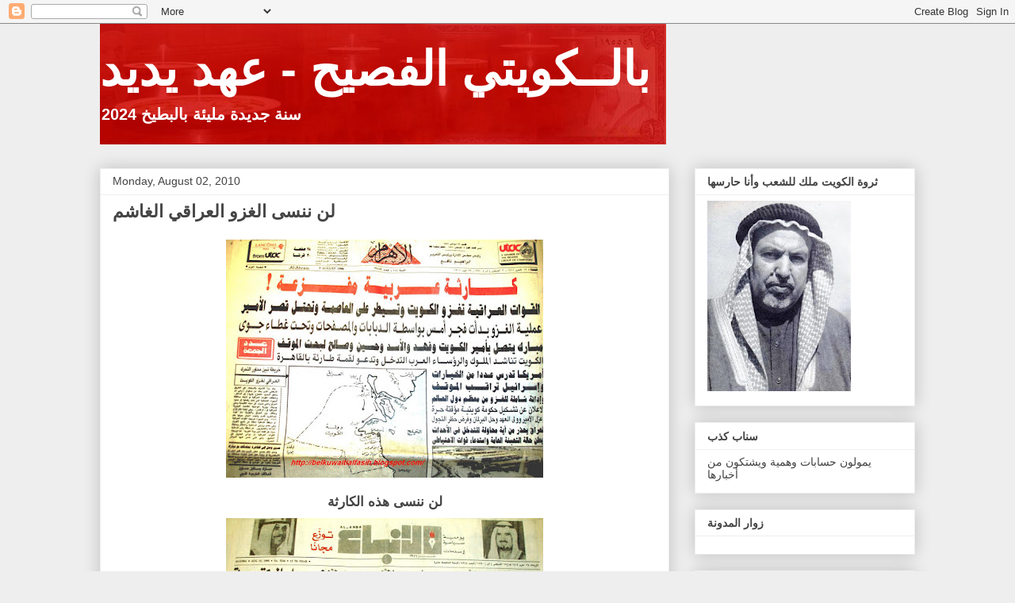

--- FILE ---
content_type: text/html; charset=UTF-8
request_url: http://blkalfasih2.blogspot.com/2010/08/blog-post.html
body_size: 20839
content:
<!DOCTYPE html>
<html class='v2' dir='ltr' lang='en'>
<head>
<link href='https://www.blogger.com/static/v1/widgets/335934321-css_bundle_v2.css' rel='stylesheet' type='text/css'/>
<meta content='width=1100' name='viewport'/>
<meta content='text/html; charset=UTF-8' http-equiv='Content-Type'/>
<meta content='blogger' name='generator'/>
<link href='http://blkalfasih2.blogspot.com/favicon.ico' rel='icon' type='image/x-icon'/>
<link href='http://blkalfasih2.blogspot.com/2010/08/blog-post.html' rel='canonical'/>
<link rel="alternate" type="application/atom+xml" title="بالــكويتي الفصيح - عهد يديد - Atom" href="http://blkalfasih2.blogspot.com/feeds/posts/default" />
<link rel="alternate" type="application/rss+xml" title="بالــكويتي الفصيح - عهد يديد - RSS" href="http://blkalfasih2.blogspot.com/feeds/posts/default?alt=rss" />
<link rel="service.post" type="application/atom+xml" title="بالــكويتي الفصيح - عهد يديد - Atom" href="https://www.blogger.com/feeds/943771604993250642/posts/default" />

<link rel="alternate" type="application/atom+xml" title="بالــكويتي الفصيح - عهد يديد - Atom" href="http://blkalfasih2.blogspot.com/feeds/7084694303769336704/comments/default" />
<!--Can't find substitution for tag [blog.ieCssRetrofitLinks]-->
<link href='https://blogger.googleusercontent.com/img/b/R29vZ2xl/AVvXsEjLfcpG7SgjHMmynOxYDNgbVhEcAoHd_pyDKQM-cGPLGuuyC3nXZgfpzdpACgtdTQL9EnrDlouQTWInsdtFYkzQENbtXKeKkwAJdM1nvErL8_EU3F1G7AmWTS2VXyDzHX5aoM2lechE7y7r/s400/Copy+of+DSC01287.JPG' rel='image_src'/>
<meta content='http://blkalfasih2.blogspot.com/2010/08/blog-post.html' property='og:url'/>
<meta content='لن ننسى الغزو العراقي الغاشم' property='og:title'/>
<meta content=' لن ننسى هذه الكارثة  لن ننسى جابر وسعد رحمهما الله  لن ننسى الإخوان  لن ننساهم  لن ننساهم وسنذكر حكومتنا بهم' property='og:description'/>
<meta content='https://blogger.googleusercontent.com/img/b/R29vZ2xl/AVvXsEjLfcpG7SgjHMmynOxYDNgbVhEcAoHd_pyDKQM-cGPLGuuyC3nXZgfpzdpACgtdTQL9EnrDlouQTWInsdtFYkzQENbtXKeKkwAJdM1nvErL8_EU3F1G7AmWTS2VXyDzHX5aoM2lechE7y7r/w1200-h630-p-k-no-nu/Copy+of+DSC01287.JPG' property='og:image'/>
<title>بالــكويتي الفصيح - عهد يديد: لن ننسى الغزو العراقي الغاشم</title>
<style id='page-skin-1' type='text/css'><!--
/*
-----------------------------------------------
Blogger Template Style
Name:     Awesome Inc.
Designer: Tina Chen
URL:      tinachen.org
----------------------------------------------- */
/* Content
----------------------------------------------- */
body {
font: normal normal 13px Arial, Tahoma, Helvetica, FreeSans, sans-serif;
color: #444444;
background: #eeeeee none repeat scroll top left;
}
html body .content-outer {
min-width: 0;
max-width: 100%;
width: 100%;
}
a:link {
text-decoration: none;
color: #3778cd;
}
a:visited {
text-decoration: none;
color: #4d469c;
}
a:hover {
text-decoration: underline;
color: #3778cd;
}
.body-fauxcolumn-outer .cap-top {
position: absolute;
z-index: 1;
height: 276px;
width: 100%;
background: transparent none repeat-x scroll top left;
_background-image: none;
}
/* Columns
----------------------------------------------- */
.content-inner {
padding: 0;
}
.header-inner .section {
margin: 0 16px;
}
.tabs-inner .section {
margin: 0 16px;
}
.main-inner {
padding-top: 30px;
}
.main-inner .column-center-inner,
.main-inner .column-left-inner,
.main-inner .column-right-inner {
padding: 0 5px;
}
*+html body .main-inner .column-center-inner {
margin-top: -30px;
}
#layout .main-inner .column-center-inner {
margin-top: 0;
}
/* Header
----------------------------------------------- */
.header-outer {
margin: 0 0 0 0;
background: transparent none repeat scroll 0 0;
}
.Header h1 {
font: normal bold 60px Arial, Tahoma, Helvetica, FreeSans, sans-serif;
color: #ffffff;
text-shadow: 0 0 -1px #000000;
}
.Header h1 a {
color: #ffffff;
}
.Header .description {
font: normal bold 20px Arial, Tahoma, Helvetica, FreeSans, sans-serif;
color: #ffffff;
}
.header-inner .Header .titlewrapper,
.header-inner .Header .descriptionwrapper {
padding-left: 0;
padding-right: 0;
margin-bottom: 0;
}
.header-inner .Header .titlewrapper {
padding-top: 22px;
}
/* Tabs
----------------------------------------------- */
.tabs-outer {
overflow: hidden;
position: relative;
background: #eeeeee url(//www.blogblog.com/1kt/awesomeinc/tabs_gradient_light.png) repeat scroll 0 0;
}
#layout .tabs-outer {
overflow: visible;
}
.tabs-cap-top, .tabs-cap-bottom {
position: absolute;
width: 100%;
border-top: 1px solid #999999;
}
.tabs-cap-bottom {
bottom: 0;
}
.tabs-inner .widget li a {
display: inline-block;
margin: 0;
padding: .6em 1.5em;
font: normal bold 14px Arial, Tahoma, Helvetica, FreeSans, sans-serif;
color: #444444;
border-top: 1px solid #999999;
border-bottom: 1px solid #999999;
border-left: 1px solid #999999;
height: 16px;
line-height: 16px;
}
.tabs-inner .widget li:last-child a {
border-right: 1px solid #999999;
}
.tabs-inner .widget li.selected a, .tabs-inner .widget li a:hover {
background: #666666 url(//www.blogblog.com/1kt/awesomeinc/tabs_gradient_light.png) repeat-x scroll 0 -100px;
color: #ffffff;
}
/* Headings
----------------------------------------------- */
h2 {
font: normal bold 14px Arial, Tahoma, Helvetica, FreeSans, sans-serif;
color: #444444;
}
/* Widgets
----------------------------------------------- */
.main-inner .section {
margin: 0 27px;
padding: 0;
}
.main-inner .column-left-outer,
.main-inner .column-right-outer {
margin-top: 0;
}
#layout .main-inner .column-left-outer,
#layout .main-inner .column-right-outer {
margin-top: 0;
}
.main-inner .column-left-inner,
.main-inner .column-right-inner {
background: transparent none repeat 0 0;
-moz-box-shadow: 0 0 0 rgba(0, 0, 0, .2);
-webkit-box-shadow: 0 0 0 rgba(0, 0, 0, .2);
-goog-ms-box-shadow: 0 0 0 rgba(0, 0, 0, .2);
box-shadow: 0 0 0 rgba(0, 0, 0, .2);
-moz-border-radius: 0;
-webkit-border-radius: 0;
-goog-ms-border-radius: 0;
border-radius: 0;
}
#layout .main-inner .column-left-inner,
#layout .main-inner .column-right-inner {
margin-top: 0;
}
.sidebar .widget {
font: normal normal 14px Arial, Tahoma, Helvetica, FreeSans, sans-serif;
color: #444444;
}
.sidebar .widget a:link {
color: #3778cd;
}
.sidebar .widget a:visited {
color: #4d469c;
}
.sidebar .widget a:hover {
color: #3778cd;
}
.sidebar .widget h2 {
text-shadow: 0 0 -1px #000000;
}
.main-inner .widget {
background-color: #ffffff;
border: 1px solid #eeeeee;
padding: 0 15px 15px;
margin: 20px -16px;
-moz-box-shadow: 0 0 20px rgba(0, 0, 0, .2);
-webkit-box-shadow: 0 0 20px rgba(0, 0, 0, .2);
-goog-ms-box-shadow: 0 0 20px rgba(0, 0, 0, .2);
box-shadow: 0 0 20px rgba(0, 0, 0, .2);
-moz-border-radius: 0;
-webkit-border-radius: 0;
-goog-ms-border-radius: 0;
border-radius: 0;
}
.main-inner .widget h2 {
margin: 0 -15px;
padding: .6em 15px .5em;
border-bottom: 1px solid transparent;
}
.footer-inner .widget h2 {
padding: 0 0 .4em;
border-bottom: 1px solid transparent;
}
.main-inner .widget h2 + div, .footer-inner .widget h2 + div {
border-top: 1px solid #eeeeee;
padding-top: 8px;
}
.main-inner .widget .widget-content {
margin: 0 -15px;
padding: 7px 15px 0;
}
.main-inner .widget ul, .main-inner .widget #ArchiveList ul.flat {
margin: -8px -15px 0;
padding: 0;
list-style: none;
}
.main-inner .widget #ArchiveList {
margin: -8px 0 0;
}
.main-inner .widget ul li, .main-inner .widget #ArchiveList ul.flat li {
padding: .5em 15px;
text-indent: 0;
color: #666666;
border-top: 1px solid #eeeeee;
border-bottom: 1px solid transparent;
}
.main-inner .widget #ArchiveList ul li {
padding-top: .25em;
padding-bottom: .25em;
}
.main-inner .widget ul li:first-child, .main-inner .widget #ArchiveList ul.flat li:first-child {
border-top: none;
}
.main-inner .widget ul li:last-child, .main-inner .widget #ArchiveList ul.flat li:last-child {
border-bottom: none;
}
.post-body {
position: relative;
}
.main-inner .widget .post-body ul {
padding: 0 2.5em;
margin: .5em 0;
list-style: disc;
}
.main-inner .widget .post-body ul li {
padding: 0.25em 0;
margin-bottom: .25em;
color: #444444;
border: none;
}
.footer-inner .widget ul {
padding: 0;
list-style: none;
}
.widget .zippy {
color: #666666;
}
/* Posts
----------------------------------------------- */
body .main-inner .Blog {
padding: 0;
margin-bottom: 1em;
background-color: transparent;
border: none;
-moz-box-shadow: 0 0 0 rgba(0, 0, 0, 0);
-webkit-box-shadow: 0 0 0 rgba(0, 0, 0, 0);
-goog-ms-box-shadow: 0 0 0 rgba(0, 0, 0, 0);
box-shadow: 0 0 0 rgba(0, 0, 0, 0);
}
.main-inner .section:last-child .Blog:last-child {
padding: 0;
margin-bottom: 1em;
}
.main-inner .widget h2.date-header {
margin: 0 -15px 1px;
padding: 0 0 0 0;
font: normal normal 14px Arial, Tahoma, Helvetica, FreeSans, sans-serif;
color: #444444;
background: transparent none no-repeat scroll top left;
border-top: 0 solid #eeeeee;
border-bottom: 1px solid transparent;
-moz-border-radius-topleft: 0;
-moz-border-radius-topright: 0;
-webkit-border-top-left-radius: 0;
-webkit-border-top-right-radius: 0;
border-top-left-radius: 0;
border-top-right-radius: 0;
position: static;
bottom: 100%;
right: 15px;
text-shadow: 0 0 -1px #000000;
}
.main-inner .widget h2.date-header span {
font: normal normal 14px Arial, Tahoma, Helvetica, FreeSans, sans-serif;
display: block;
padding: .5em 15px;
border-left: 0 solid #eeeeee;
border-right: 0 solid #eeeeee;
}
.date-outer {
position: relative;
margin: 30px 0 20px;
padding: 0 15px;
background-color: #ffffff;
border: 1px solid #eeeeee;
-moz-box-shadow: 0 0 20px rgba(0, 0, 0, .2);
-webkit-box-shadow: 0 0 20px rgba(0, 0, 0, .2);
-goog-ms-box-shadow: 0 0 20px rgba(0, 0, 0, .2);
box-shadow: 0 0 20px rgba(0, 0, 0, .2);
-moz-border-radius: 0;
-webkit-border-radius: 0;
-goog-ms-border-radius: 0;
border-radius: 0;
}
.date-outer:first-child {
margin-top: 0;
}
.date-outer:last-child {
margin-bottom: 20px;
-moz-border-radius-bottomleft: 0;
-moz-border-radius-bottomright: 0;
-webkit-border-bottom-left-radius: 0;
-webkit-border-bottom-right-radius: 0;
-goog-ms-border-bottom-left-radius: 0;
-goog-ms-border-bottom-right-radius: 0;
border-bottom-left-radius: 0;
border-bottom-right-radius: 0;
}
.date-posts {
margin: 0 -15px;
padding: 0 15px;
clear: both;
}
.post-outer, .inline-ad {
border-top: 1px solid #eeeeee;
margin: 0 -15px;
padding: 15px 15px;
}
.post-outer {
padding-bottom: 10px;
}
.post-outer:first-child {
padding-top: 0;
border-top: none;
}
.post-outer:last-child, .inline-ad:last-child {
border-bottom: none;
}
.post-body {
position: relative;
}
.post-body img {
padding: 8px;
background: transparent;
border: 1px solid transparent;
-moz-box-shadow: 0 0 0 rgba(0, 0, 0, .2);
-webkit-box-shadow: 0 0 0 rgba(0, 0, 0, .2);
box-shadow: 0 0 0 rgba(0, 0, 0, .2);
-moz-border-radius: 0;
-webkit-border-radius: 0;
border-radius: 0;
}
h3.post-title, h4 {
font: normal bold 22px Arial, Tahoma, Helvetica, FreeSans, sans-serif;
color: #444444;
}
h3.post-title a {
font: normal bold 22px Arial, Tahoma, Helvetica, FreeSans, sans-serif;
color: #444444;
}
h3.post-title a:hover {
color: #3778cd;
text-decoration: underline;
}
.post-header {
margin: 0 0 1em;
}
.post-body {
line-height: 1.4;
}
.post-outer h2 {
color: #444444;
}
.post-footer {
margin: 1.5em 0 0;
}
#blog-pager {
padding: 15px;
font-size: 120%;
background-color: #ffffff;
border: 1px solid #eeeeee;
-moz-box-shadow: 0 0 20px rgba(0, 0, 0, .2);
-webkit-box-shadow: 0 0 20px rgba(0, 0, 0, .2);
-goog-ms-box-shadow: 0 0 20px rgba(0, 0, 0, .2);
box-shadow: 0 0 20px rgba(0, 0, 0, .2);
-moz-border-radius: 0;
-webkit-border-radius: 0;
-goog-ms-border-radius: 0;
border-radius: 0;
-moz-border-radius-topleft: 0;
-moz-border-radius-topright: 0;
-webkit-border-top-left-radius: 0;
-webkit-border-top-right-radius: 0;
-goog-ms-border-top-left-radius: 0;
-goog-ms-border-top-right-radius: 0;
border-top-left-radius: 0;
border-top-right-radius-topright: 0;
margin-top: 1em;
}
.blog-feeds, .post-feeds {
margin: 1em 0;
text-align: center;
color: #444444;
}
.blog-feeds a, .post-feeds a {
color: #3778cd;
}
.blog-feeds a:visited, .post-feeds a:visited {
color: #4d469c;
}
.blog-feeds a:hover, .post-feeds a:hover {
color: #3778cd;
}
.post-outer .comments {
margin-top: 2em;
}
/* Comments
----------------------------------------------- */
.comments .comments-content .icon.blog-author {
background-repeat: no-repeat;
background-image: url([data-uri]);
}
.comments .comments-content .loadmore a {
border-top: 1px solid #999999;
border-bottom: 1px solid #999999;
}
.comments .continue {
border-top: 2px solid #999999;
}
/* Footer
----------------------------------------------- */
.footer-outer {
margin: -20px 0 -1px;
padding: 20px 0 0;
color: #444444;
overflow: hidden;
}
.footer-fauxborder-left {
border-top: 1px solid #eeeeee;
background: #ffffff none repeat scroll 0 0;
-moz-box-shadow: 0 0 20px rgba(0, 0, 0, .2);
-webkit-box-shadow: 0 0 20px rgba(0, 0, 0, .2);
-goog-ms-box-shadow: 0 0 20px rgba(0, 0, 0, .2);
box-shadow: 0 0 20px rgba(0, 0, 0, .2);
margin: 0 -20px;
}
/* Mobile
----------------------------------------------- */
body.mobile {
background-size: auto;
}
.mobile .body-fauxcolumn-outer {
background: transparent none repeat scroll top left;
}
*+html body.mobile .main-inner .column-center-inner {
margin-top: 0;
}
.mobile .main-inner .widget {
padding: 0 0 15px;
}
.mobile .main-inner .widget h2 + div,
.mobile .footer-inner .widget h2 + div {
border-top: none;
padding-top: 0;
}
.mobile .footer-inner .widget h2 {
padding: 0.5em 0;
border-bottom: none;
}
.mobile .main-inner .widget .widget-content {
margin: 0;
padding: 7px 0 0;
}
.mobile .main-inner .widget ul,
.mobile .main-inner .widget #ArchiveList ul.flat {
margin: 0 -15px 0;
}
.mobile .main-inner .widget h2.date-header {
right: 0;
}
.mobile .date-header span {
padding: 0.4em 0;
}
.mobile .date-outer:first-child {
margin-bottom: 0;
border: 1px solid #eeeeee;
-moz-border-radius-topleft: 0;
-moz-border-radius-topright: 0;
-webkit-border-top-left-radius: 0;
-webkit-border-top-right-radius: 0;
-goog-ms-border-top-left-radius: 0;
-goog-ms-border-top-right-radius: 0;
border-top-left-radius: 0;
border-top-right-radius: 0;
}
.mobile .date-outer {
border-color: #eeeeee;
border-width: 0 1px 1px;
}
.mobile .date-outer:last-child {
margin-bottom: 0;
}
.mobile .main-inner {
padding: 0;
}
.mobile .header-inner .section {
margin: 0;
}
.mobile .post-outer, .mobile .inline-ad {
padding: 5px 0;
}
.mobile .tabs-inner .section {
margin: 0 10px;
}
.mobile .main-inner .widget h2 {
margin: 0;
padding: 0;
}
.mobile .main-inner .widget h2.date-header span {
padding: 0;
}
.mobile .main-inner .widget .widget-content {
margin: 0;
padding: 7px 0 0;
}
.mobile #blog-pager {
border: 1px solid transparent;
background: #ffffff none repeat scroll 0 0;
}
.mobile .main-inner .column-left-inner,
.mobile .main-inner .column-right-inner {
background: transparent none repeat 0 0;
-moz-box-shadow: none;
-webkit-box-shadow: none;
-goog-ms-box-shadow: none;
box-shadow: none;
}
.mobile .date-posts {
margin: 0;
padding: 0;
}
.mobile .footer-fauxborder-left {
margin: 0;
border-top: inherit;
}
.mobile .main-inner .section:last-child .Blog:last-child {
margin-bottom: 0;
}
.mobile-index-contents {
color: #444444;
}
.mobile .mobile-link-button {
background: #3778cd url(//www.blogblog.com/1kt/awesomeinc/tabs_gradient_light.png) repeat scroll 0 0;
}
.mobile-link-button a:link, .mobile-link-button a:visited {
color: #ffffff;
}
.mobile .tabs-inner .PageList .widget-content {
background: transparent;
border-top: 1px solid;
border-color: #999999;
color: #444444;
}
.mobile .tabs-inner .PageList .widget-content .pagelist-arrow {
border-left: 1px solid #999999;
}

--></style>
<style id='template-skin-1' type='text/css'><!--
body {
min-width: 1060px;
}
.content-outer, .content-fauxcolumn-outer, .region-inner {
min-width: 1060px;
max-width: 1060px;
_width: 1060px;
}
.main-inner .columns {
padding-left: 0px;
padding-right: 310px;
}
.main-inner .fauxcolumn-center-outer {
left: 0px;
right: 310px;
/* IE6 does not respect left and right together */
_width: expression(this.parentNode.offsetWidth -
parseInt("0px") -
parseInt("310px") + 'px');
}
.main-inner .fauxcolumn-left-outer {
width: 0px;
}
.main-inner .fauxcolumn-right-outer {
width: 310px;
}
.main-inner .column-left-outer {
width: 0px;
right: 100%;
margin-left: -0px;
}
.main-inner .column-right-outer {
width: 310px;
margin-right: -310px;
}
#layout {
min-width: 0;
}
#layout .content-outer {
min-width: 0;
width: 800px;
}
#layout .region-inner {
min-width: 0;
width: auto;
}
body#layout div.add_widget {
padding: 8px;
}
body#layout div.add_widget a {
margin-left: 32px;
}
--></style>
<link href='https://www.blogger.com/dyn-css/authorization.css?targetBlogID=943771604993250642&amp;zx=7dec03de-1263-4506-99f7-027086be9d94' media='none' onload='if(media!=&#39;all&#39;)media=&#39;all&#39;' rel='stylesheet'/><noscript><link href='https://www.blogger.com/dyn-css/authorization.css?targetBlogID=943771604993250642&amp;zx=7dec03de-1263-4506-99f7-027086be9d94' rel='stylesheet'/></noscript>
<meta name='google-adsense-platform-account' content='ca-host-pub-1556223355139109'/>
<meta name='google-adsense-platform-domain' content='blogspot.com'/>

</head>
<body class='loading variant-light'>
<div class='navbar section' id='navbar' name='Navbar'><div class='widget Navbar' data-version='1' id='Navbar1'><script type="text/javascript">
    function setAttributeOnload(object, attribute, val) {
      if(window.addEventListener) {
        window.addEventListener('load',
          function(){ object[attribute] = val; }, false);
      } else {
        window.attachEvent('onload', function(){ object[attribute] = val; });
      }
    }
  </script>
<div id="navbar-iframe-container"></div>
<script type="text/javascript" src="https://apis.google.com/js/platform.js"></script>
<script type="text/javascript">
      gapi.load("gapi.iframes:gapi.iframes.style.bubble", function() {
        if (gapi.iframes && gapi.iframes.getContext) {
          gapi.iframes.getContext().openChild({
              url: 'https://www.blogger.com/navbar/943771604993250642?po\x3d7084694303769336704\x26origin\x3dhttp://blkalfasih2.blogspot.com',
              where: document.getElementById("navbar-iframe-container"),
              id: "navbar-iframe"
          });
        }
      });
    </script><script type="text/javascript">
(function() {
var script = document.createElement('script');
script.type = 'text/javascript';
script.src = '//pagead2.googlesyndication.com/pagead/js/google_top_exp.js';
var head = document.getElementsByTagName('head')[0];
if (head) {
head.appendChild(script);
}})();
</script>
</div></div>
<div class='body-fauxcolumns'>
<div class='fauxcolumn-outer body-fauxcolumn-outer'>
<div class='cap-top'>
<div class='cap-left'></div>
<div class='cap-right'></div>
</div>
<div class='fauxborder-left'>
<div class='fauxborder-right'></div>
<div class='fauxcolumn-inner'>
</div>
</div>
<div class='cap-bottom'>
<div class='cap-left'></div>
<div class='cap-right'></div>
</div>
</div>
</div>
<div class='content'>
<div class='content-fauxcolumns'>
<div class='fauxcolumn-outer content-fauxcolumn-outer'>
<div class='cap-top'>
<div class='cap-left'></div>
<div class='cap-right'></div>
</div>
<div class='fauxborder-left'>
<div class='fauxborder-right'></div>
<div class='fauxcolumn-inner'>
</div>
</div>
<div class='cap-bottom'>
<div class='cap-left'></div>
<div class='cap-right'></div>
</div>
</div>
</div>
<div class='content-outer'>
<div class='content-cap-top cap-top'>
<div class='cap-left'></div>
<div class='cap-right'></div>
</div>
<div class='fauxborder-left content-fauxborder-left'>
<div class='fauxborder-right content-fauxborder-right'></div>
<div class='content-inner'>
<header>
<div class='header-outer'>
<div class='header-cap-top cap-top'>
<div class='cap-left'></div>
<div class='cap-right'></div>
</div>
<div class='fauxborder-left header-fauxborder-left'>
<div class='fauxborder-right header-fauxborder-right'></div>
<div class='region-inner header-inner'>
<div class='header section' id='header' name='Header'><div class='widget Header' data-version='1' id='Header1'>
<div id='header-inner' style='background-image: url("https://blogger.googleusercontent.com/img/b/R29vZ2xl/AVvXsEgi4SnnfQ-p54_Up7G_5EBx6SWpqLzgMX28Pa5AJrLeTXQDPEet-YFBWRlqs5GsCiaWtAMQdaAkHGMNH6PZtgxIAtgKCCqFHHUvtiXjId-vAfID6586IpNrFN6CFF3iMVitgt07k6njrrfv/s1600-r/%D8%B9%D8%A7%D8%AC%D9%842.jpg"); background-position: left; width: 714px; min-height: 152px; _height: 152px; background-repeat: no-repeat; '>
<div class='titlewrapper' style='background: transparent'>
<h1 class='title' style='background: transparent; border-width: 0px'>
<a href='http://blkalfasih2.blogspot.com/'>
بالــكويتي الفصيح - عهد يديد
</a>
</h1>
</div>
<div class='descriptionwrapper'>
<p class='description'><span>2024 سنة جديدة مليئة بالبطيخ</span></p>
</div>
</div>
</div></div>
</div>
</div>
<div class='header-cap-bottom cap-bottom'>
<div class='cap-left'></div>
<div class='cap-right'></div>
</div>
</div>
</header>
<div class='tabs-outer'>
<div class='tabs-cap-top cap-top'>
<div class='cap-left'></div>
<div class='cap-right'></div>
</div>
<div class='fauxborder-left tabs-fauxborder-left'>
<div class='fauxborder-right tabs-fauxborder-right'></div>
<div class='region-inner tabs-inner'>
<div class='tabs no-items section' id='crosscol' name='Cross-Column'></div>
<div class='tabs no-items section' id='crosscol-overflow' name='Cross-Column 2'></div>
</div>
</div>
<div class='tabs-cap-bottom cap-bottom'>
<div class='cap-left'></div>
<div class='cap-right'></div>
</div>
</div>
<div class='main-outer'>
<div class='main-cap-top cap-top'>
<div class='cap-left'></div>
<div class='cap-right'></div>
</div>
<div class='fauxborder-left main-fauxborder-left'>
<div class='fauxborder-right main-fauxborder-right'></div>
<div class='region-inner main-inner'>
<div class='columns fauxcolumns'>
<div class='fauxcolumn-outer fauxcolumn-center-outer'>
<div class='cap-top'>
<div class='cap-left'></div>
<div class='cap-right'></div>
</div>
<div class='fauxborder-left'>
<div class='fauxborder-right'></div>
<div class='fauxcolumn-inner'>
</div>
</div>
<div class='cap-bottom'>
<div class='cap-left'></div>
<div class='cap-right'></div>
</div>
</div>
<div class='fauxcolumn-outer fauxcolumn-left-outer'>
<div class='cap-top'>
<div class='cap-left'></div>
<div class='cap-right'></div>
</div>
<div class='fauxborder-left'>
<div class='fauxborder-right'></div>
<div class='fauxcolumn-inner'>
</div>
</div>
<div class='cap-bottom'>
<div class='cap-left'></div>
<div class='cap-right'></div>
</div>
</div>
<div class='fauxcolumn-outer fauxcolumn-right-outer'>
<div class='cap-top'>
<div class='cap-left'></div>
<div class='cap-right'></div>
</div>
<div class='fauxborder-left'>
<div class='fauxborder-right'></div>
<div class='fauxcolumn-inner'>
</div>
</div>
<div class='cap-bottom'>
<div class='cap-left'></div>
<div class='cap-right'></div>
</div>
</div>
<!-- corrects IE6 width calculation -->
<div class='columns-inner'>
<div class='column-center-outer'>
<div class='column-center-inner'>
<div class='main section' id='main' name='Main'><div class='widget Blog' data-version='1' id='Blog1'>
<div class='blog-posts hfeed'>

          <div class="date-outer">
        
<h2 class='date-header'><span>Monday, August 02, 2010</span></h2>

          <div class="date-posts">
        
<div class='post-outer'>
<div class='post hentry uncustomized-post-template' itemprop='blogPost' itemscope='itemscope' itemtype='http://schema.org/BlogPosting'>
<meta content='https://blogger.googleusercontent.com/img/b/R29vZ2xl/AVvXsEjLfcpG7SgjHMmynOxYDNgbVhEcAoHd_pyDKQM-cGPLGuuyC3nXZgfpzdpACgtdTQL9EnrDlouQTWInsdtFYkzQENbtXKeKkwAJdM1nvErL8_EU3F1G7AmWTS2VXyDzHX5aoM2lechE7y7r/s400/Copy+of+DSC01287.JPG' itemprop='image_url'/>
<meta content='943771604993250642' itemprop='blogId'/>
<meta content='7084694303769336704' itemprop='postId'/>
<a name='7084694303769336704'></a>
<h3 class='post-title entry-title' itemprop='name'>
لن ننسى الغزو العراقي الغاشم
</h3>
<div class='post-header'>
<div class='post-header-line-1'></div>
</div>
<div class='post-body entry-content' id='post-body-7084694303769336704' itemprop='description articleBody'>
<div align="center"><a href="https://blogger.googleusercontent.com/img/b/R29vZ2xl/AVvXsEjLfcpG7SgjHMmynOxYDNgbVhEcAoHd_pyDKQM-cGPLGuuyC3nXZgfpzdpACgtdTQL9EnrDlouQTWInsdtFYkzQENbtXKeKkwAJdM1nvErL8_EU3F1G7AmWTS2VXyDzHX5aoM2lechE7y7r/s1600/Copy+of+DSC01287.JPG"><img alt="" border="0" id="BLOGGER_PHOTO_ID_5500569996944359538" src="https://blogger.googleusercontent.com/img/b/R29vZ2xl/AVvXsEjLfcpG7SgjHMmynOxYDNgbVhEcAoHd_pyDKQM-cGPLGuuyC3nXZgfpzdpACgtdTQL9EnrDlouQTWInsdtFYkzQENbtXKeKkwAJdM1nvErL8_EU3F1G7AmWTS2VXyDzHX5aoM2lechE7y7r/s400/Copy+of+DSC01287.JPG" style="DISPLAY: block; MARGIN: 0px auto 10px; WIDTH: 400px; CURSOR: hand; HEIGHT: 300px; TEXT-ALIGN: center" /></a> <strong><span style="font-size:130%;">لن ننسى هذه الكارثة<br /></span></strong><a href="https://blogger.googleusercontent.com/img/b/R29vZ2xl/AVvXsEhm-3qaw_qf0X4VQWEp3MfdVrjaFrrkuN4JCfH76DMrf3OH9dWNH6W76cdkRBXsy6qryjVGcdWb29Wo3fwQEL7e_nL-IxcCBgCK09lp_NeUz5_Ydy8sqbyyOpvYgYbJ6VYUQRl7kZ3Kls5b/s1600/Copy+of+DSC01292.JPG"><img alt="" border="0" id="BLOGGER_PHOTO_ID_5500569359750629986" src="https://blogger.googleusercontent.com/img/b/R29vZ2xl/AVvXsEhm-3qaw_qf0X4VQWEp3MfdVrjaFrrkuN4JCfH76DMrf3OH9dWNH6W76cdkRBXsy6qryjVGcdWb29Wo3fwQEL7e_nL-IxcCBgCK09lp_NeUz5_Ydy8sqbyyOpvYgYbJ6VYUQRl7kZ3Kls5b/s400/Copy+of+DSC01292.JPG" style="DISPLAY: block; MARGIN: 0px auto 10px; WIDTH: 400px; CURSOR: hand; HEIGHT: 300px; TEXT-ALIGN: center" /></a> <strong><span style="font-size:130%;">لن ننسى جابر وسعد رحمهما الله</span></strong><br /><div><a href="https://blogger.googleusercontent.com/img/b/R29vZ2xl/AVvXsEgYRkf83arOb6nXAkGeJzkPb0uQoBjnnzdUxzjbsic7DKC9jjszGQ5xtBPueDQL54x9XI69CgEta9-Lx_7WCavcUEx_-dApkz_jOZQMktaqr2Yl4kwpljIwSEdgasfGYyxw-Q_6JThGgBIl/s1600/ØµÙ&#136;Ø&#177;+Ø&#179;Ù&#131;Ø&#167;Ù&#134;Ø&#177;+052.jpg"><img alt="" border="0" id="BLOGGER_PHOTO_ID_5500568716565448402" src="https://blogger.googleusercontent.com/img/b/R29vZ2xl/AVvXsEgYRkf83arOb6nXAkGeJzkPb0uQoBjnnzdUxzjbsic7DKC9jjszGQ5xtBPueDQL54x9XI69CgEta9-Lx_7WCavcUEx_-dApkz_jOZQMktaqr2Yl4kwpljIwSEdgasfGYyxw-Q_6JThGgBIl/s400/%D8%B5%D9%88%D8%B1+%D8%B3%D9%83%D8%A7%D9%86%D8%B1+052.jpg" style="DISPLAY: block; MARGIN: 0px auto 10px; WIDTH: 400px; CURSOR: hand; HEIGHT: 256px; TEXT-ALIGN: center" /></a> <strong><span style="font-size:130%;">لن ننسى الإخوان</span></strong><br /><div align="center"><a href="https://blogger.googleusercontent.com/img/b/R29vZ2xl/AVvXsEhxOlt8MVP7xFlmuqltcoznSreKwzb40QmXinFI6STHOYWn4_Z-qOYVTFwPyf8E59HYC33pOC16-UFP_UtOHwW7YxTvzWeQ_nQi2TTaz7y8GNof6_gtGmL2J39Cz6j2DQiCBnY2-lKh4Psn/s1600/ØµÙ&#136;Ø&#177;+Ø&#179;Ù&#131;Ø&#167;Ù&#134;Ø&#177;+047.jpg"><img alt="" border="0" id="BLOGGER_PHOTO_ID_5500567096029554626" src="https://blogger.googleusercontent.com/img/b/R29vZ2xl/AVvXsEhxOlt8MVP7xFlmuqltcoznSreKwzb40QmXinFI6STHOYWn4_Z-qOYVTFwPyf8E59HYC33pOC16-UFP_UtOHwW7YxTvzWeQ_nQi2TTaz7y8GNof6_gtGmL2J39Cz6j2DQiCBnY2-lKh4Psn/s400/%D8%B5%D9%88%D8%B1+%D8%B3%D9%83%D8%A7%D9%86%D8%B1+047.jpg" style="DISPLAY: block; MARGIN: 0px auto 10px; WIDTH: 400px; CURSOR: hand; HEIGHT: 278px; TEXT-ALIGN: center" /></a> <strong><span style="font-size:130%;">لن ننساهم<br /></span></strong><div><a href="https://blogger.googleusercontent.com/img/b/R29vZ2xl/AVvXsEgBjn4esGD0XoeNKwz5ucPtSRejGbL3lHlHuBSMJdyKQlKG13vgFfD9ytrzhZjsYsvzieu93p2y5AchL94a1viPafmvNEi0wf-v4rL9dbxIyUI_b1FwvTSJbez9SnzcJeohpByOkCl-CQNu/s1600/ØµÙ&#136;Ø&#177;+Ø&#179;Ù&#131;Ø&#167;Ù&#134;Ø&#177;+057.jpg"><img alt="" border="0" id="BLOGGER_PHOTO_ID_5500566362495404146" src="https://blogger.googleusercontent.com/img/b/R29vZ2xl/AVvXsEgBjn4esGD0XoeNKwz5ucPtSRejGbL3lHlHuBSMJdyKQlKG13vgFfD9ytrzhZjsYsvzieu93p2y5AchL94a1viPafmvNEi0wf-v4rL9dbxIyUI_b1FwvTSJbez9SnzcJeohpByOkCl-CQNu/s400/%D8%B5%D9%88%D8%B1+%D8%B3%D9%83%D8%A7%D9%86%D8%B1+057.jpg" style="DISPLAY: block; MARGIN: 0px auto 10px; WIDTH: 400px; CURSOR: hand; HEIGHT: 122px; TEXT-ALIGN: center" /></a> <strong><span style="font-size:130%;">لن ننساهم وسنذكر حكومتنا بهم</span></strong></div></div></div><br /></div>
<div style='clear: both;'></div>
</div>
<div class='post-footer'>
<div class='post-footer-line post-footer-line-1'>
<span class='post-author vcard'>
توقيع
<span class='fn' itemprop='author' itemscope='itemscope' itemtype='http://schema.org/Person'>
<meta content='https://www.blogger.com/profile/03302985825726664253' itemprop='url'/>
<a class='g-profile' href='https://www.blogger.com/profile/03302985825726664253' rel='author' title='author profile'>
<span itemprop='name'>عاجـل</span>
</a>
</span>
</span>
<span class='post-timestamp'>
at
<meta content='http://blkalfasih2.blogspot.com/2010/08/blog-post.html' itemprop='url'/>
<a class='timestamp-link' href='http://blkalfasih2.blogspot.com/2010/08/blog-post.html' rel='bookmark' title='permanent link'><abbr class='published' itemprop='datePublished' title='2010-08-02T01:05:00+03:00'>1:05:00&#8239;AM</abbr></a>
</span>
<span class='post-comment-link'>
</span>
<span class='post-icons'>
<span class='item-action'>
<a href='https://www.blogger.com/email-post/943771604993250642/7084694303769336704' title='Email Post'>
<img alt='' class='icon-action' height='13' src='https://resources.blogblog.com/img/icon18_email.gif' width='18'/>
</a>
</span>
<span class='item-control blog-admin pid-40234716'>
<a href='https://www.blogger.com/post-edit.g?blogID=943771604993250642&postID=7084694303769336704&from=pencil' title='Edit Post'>
<img alt='' class='icon-action' height='18' src='https://resources.blogblog.com/img/icon18_edit_allbkg.gif' width='18'/>
</a>
</span>
</span>
<div class='post-share-buttons goog-inline-block'>
</div>
</div>
<div class='post-footer-line post-footer-line-2'>
<span class='post-labels'>
</span>
</div>
<div class='post-footer-line post-footer-line-3'>
<span class='post-location'>
</span>
</div>
</div>
</div>
<div class='comments' id='comments'>
<a name='comments'></a>
<h4>21 comments:</h4>
<div id='Blog1_comments-block-wrapper'>
<dl class='avatar-comment-indent' id='comments-block'>
<dt class='comment-author ' id='c3190005692196313126'>
<a name='c3190005692196313126'></a>
<div class="avatar-image-container vcard"><span dir="ltr"><a href="https://www.blogger.com/profile/13924790358451349091" target="" rel="nofollow" onclick="" class="avatar-hovercard" id="av-3190005692196313126-13924790358451349091"><img src="https://resources.blogblog.com/img/blank.gif" width="35" height="35" class="delayLoad" style="display: none;" longdesc="//4.bp.blogspot.com/_3uz5XHikT24/S1EllWmvpSI/AAAAAAAAAHc/pPAtALB7390/S45-s35/Copy%2Bof%2B343.jpg" alt="" title="&#1593;&#1610;&#1606; &#1576;&#1594;&#1586;&#1610;">

<noscript><img src="//4.bp.blogspot.com/_3uz5XHikT24/S1EllWmvpSI/AAAAAAAAAHc/pPAtALB7390/S45-s35/Copy%2Bof%2B343.jpg" width="35" height="35" class="photo" alt=""></noscript></a></span></div>
<a href='https://www.blogger.com/profile/13924790358451349091' rel='nofollow'>عين بغزي</a>
said...
</dt>
<dd class='comment-body' id='Blog1_cmt-3190005692196313126'>
<p>
الله يرحم امير القلوب ويسكنة فسيح جناته و ولي عهده الامير الوالد الشيخ سعد اللهم ارحمهم واسكنهم فسيح جناتك اللهم امين<br /><br />لازلت اتذكر خطاب الشيخ سعد في اول يوم
</p>
</dd>
<dd class='comment-footer'>
<span class='comment-timestamp'>
<a href='http://blkalfasih2.blogspot.com/2010/08/blog-post.html?showComment=1280702132367#c3190005692196313126' title='comment permalink'>
August 2, 2010 at 1:35&#8239;AM
</a>
<span class='item-control blog-admin pid-522003671'>
<a class='comment-delete' href='https://www.blogger.com/comment/delete/943771604993250642/3190005692196313126' title='Delete Comment'>
<img src='https://resources.blogblog.com/img/icon_delete13.gif'/>
</a>
</span>
</span>
</dd>
<dt class='comment-author ' id='c3406438531657230366'>
<a name='c3406438531657230366'></a>
<div class="avatar-image-container vcard"><span dir="ltr"><a href="https://www.blogger.com/profile/11038393838953948457" target="" rel="nofollow" onclick="" class="avatar-hovercard" id="av-3406438531657230366-11038393838953948457"><img src="https://resources.blogblog.com/img/blank.gif" width="35" height="35" class="delayLoad" style="display: none;" longdesc="//2.bp.blogspot.com/-ym3tXVXbEL4/TwwUtpppLrI/AAAAAAAAA4Y/KEywpQLl23c/s35/_-_-_-32-1.jpg" alt="" title="le Koweit">

<noscript><img src="//2.bp.blogspot.com/-ym3tXVXbEL4/TwwUtpppLrI/AAAAAAAAA4Y/KEywpQLl23c/s35/_-_-_-32-1.jpg" width="35" height="35" class="photo" alt=""></noscript></a></span></div>
<a href='https://www.blogger.com/profile/11038393838953948457' rel='nofollow'>le Koweit</a>
said...
</dt>
<dd class='comment-body' id='Blog1_cmt-3406438531657230366'>
<p>
ولن ننسى من وقف معنا<br />ومن وقف ضدنا<br /><br />ذلك اليوم بي&#1617;ن الصديق من العدو<br /><br />لن ننساهم...
</p>
</dd>
<dd class='comment-footer'>
<span class='comment-timestamp'>
<a href='http://blkalfasih2.blogspot.com/2010/08/blog-post.html?showComment=1280702236333#c3406438531657230366' title='comment permalink'>
August 2, 2010 at 1:37&#8239;AM
</a>
<span class='item-control blog-admin pid-550052487'>
<a class='comment-delete' href='https://www.blogger.com/comment/delete/943771604993250642/3406438531657230366' title='Delete Comment'>
<img src='https://resources.blogblog.com/img/icon_delete13.gif'/>
</a>
</span>
</span>
</dd>
<dt class='comment-author ' id='c3024688454363755724'>
<a name='c3024688454363755724'></a>
<div class="avatar-image-container vcard"><span dir="ltr"><a href="https://www.blogger.com/profile/07095902045003504360" target="" rel="nofollow" onclick="" class="avatar-hovercard" id="av-3024688454363755724-07095902045003504360"><img src="https://resources.blogblog.com/img/blank.gif" width="35" height="35" class="delayLoad" style="display: none;" longdesc="//3.bp.blogspot.com/_Ea_XPZkU-P4/SapjS1yPUDI/AAAAAAAAADw/LohOS0kKIXE/S45-s35/%25D9%2583%25D9%2588%25D9%258A%25D8%25AA%2B2.jpg" alt="" title="&#1605;&#1614;&#1600;&#1600;&#1600;&#1600;&#1600;&#1593;&#1618;&#1600;&#1600;&#1600;&#1600;&#1605;&#1614;&#1600;&#1600;&#1600;&#1600;&#1593;&#1614;&#1600;&#1600;&#1600;&#1600;&#1600;&#1607;">

<noscript><img src="//3.bp.blogspot.com/_Ea_XPZkU-P4/SapjS1yPUDI/AAAAAAAAADw/LohOS0kKIXE/S45-s35/%25D9%2583%25D9%2588%25D9%258A%25D8%25AA%2B2.jpg" width="35" height="35" class="photo" alt=""></noscript></a></span></div>
<a href='https://www.blogger.com/profile/07095902045003504360' rel='nofollow'>م&#1614;ـــــع&#1618;ــــم&#1614;ــــع&#1614;ـــــه</a>
said...
</dt>
<dd class='comment-body' id='Blog1_cmt-3024688454363755724'>
<p>
احنا ما نسينا وما راح ننسى مو وقف معانا ومن خذلنا ووقف ضدنا بس للاسف على المستوى الرسمي تم فتح صفحات جديده وقمنا نقدم لهم الهبات والمنح ونبني لهم المدن والمحطات والمستشفيات والجامعات
</p>
</dd>
<dd class='comment-footer'>
<span class='comment-timestamp'>
<a href='http://blkalfasih2.blogspot.com/2010/08/blog-post.html?showComment=1280703040939#c3024688454363755724' title='comment permalink'>
August 2, 2010 at 1:50&#8239;AM
</a>
<span class='item-control blog-admin pid-341560932'>
<a class='comment-delete' href='https://www.blogger.com/comment/delete/943771604993250642/3024688454363755724' title='Delete Comment'>
<img src='https://resources.blogblog.com/img/icon_delete13.gif'/>
</a>
</span>
</span>
</dd>
<dt class='comment-author ' id='c2596935395699279515'>
<a name='c2596935395699279515'></a>
<div class="avatar-image-container vcard"><span dir="ltr"><a href="https://www.blogger.com/profile/16645486134291553669" target="" rel="nofollow" onclick="" class="avatar-hovercard" id="av-2596935395699279515-16645486134291553669"><img src="https://resources.blogblog.com/img/blank.gif" width="35" height="35" class="delayLoad" style="display: none;" longdesc="//blogger.googleusercontent.com/img/b/R29vZ2xl/AVvXsEgP0CFu2yU2crXFAru5gySCUM8GOrgIh9G8hNL0zDtA420le5damZ1eeFNNrbo0P3zMAcnB9b7JK4VSkFMee62OwN_15r80PGnLzZmSbwhbsFJIQDd7_qRL3TAl8vdDS9o/s45-c/blog+header+-+Copy+-+Copy.jpg" alt="" title="Mohammad Al-Yousifi">

<noscript><img src="//blogger.googleusercontent.com/img/b/R29vZ2xl/AVvXsEgP0CFu2yU2crXFAru5gySCUM8GOrgIh9G8hNL0zDtA420le5damZ1eeFNNrbo0P3zMAcnB9b7JK4VSkFMee62OwN_15r80PGnLzZmSbwhbsFJIQDd7_qRL3TAl8vdDS9o/s45-c/blog+header+-+Copy+-+Copy.jpg" width="35" height="35" class="photo" alt=""></noscript></a></span></div>
<a href='https://www.blogger.com/profile/16645486134291553669' rel='nofollow'>Mohammad Al-Yousifi</a>
said...
</dt>
<dd class='comment-body' id='Blog1_cmt-2596935395699279515'>
<p>
موجع
</p>
</dd>
<dd class='comment-footer'>
<span class='comment-timestamp'>
<a href='http://blkalfasih2.blogspot.com/2010/08/blog-post.html?showComment=1280705955858#c2596935395699279515' title='comment permalink'>
August 2, 2010 at 2:39&#8239;AM
</a>
<span class='item-control blog-admin pid-425977634'>
<a class='comment-delete' href='https://www.blogger.com/comment/delete/943771604993250642/2596935395699279515' title='Delete Comment'>
<img src='https://resources.blogblog.com/img/icon_delete13.gif'/>
</a>
</span>
</span>
</dd>
<dt class='comment-author ' id='c5390164709845617173'>
<a name='c5390164709845617173'></a>
<div class="avatar-image-container vcard"><span dir="ltr"><a href="https://www.blogger.com/profile/04410587317785910549" target="" rel="nofollow" onclick="" class="avatar-hovercard" id="av-5390164709845617173-04410587317785910549"><img src="https://resources.blogblog.com/img/blank.gif" width="35" height="35" class="delayLoad" style="display: none;" longdesc="//blogger.googleusercontent.com/img/b/R29vZ2xl/AVvXsEjMZfhTR3VPD4L1g9MhhY9_qVPiLIGy9qbQDvp5ol7QSPrBIi5AQhdb7VR1ixExF7FDrhIFGaxt6PxK4mYR0HA193T-QLZnUy6JUQRgako7gaumztfU6QdItO68uYKCSQ/s45-c/11.jpg" alt="" title="ebtsamh">

<noscript><img src="//blogger.googleusercontent.com/img/b/R29vZ2xl/AVvXsEjMZfhTR3VPD4L1g9MhhY9_qVPiLIGy9qbQDvp5ol7QSPrBIi5AQhdb7VR1ixExF7FDrhIFGaxt6PxK4mYR0HA193T-QLZnUy6JUQRgako7gaumztfU6QdItO68uYKCSQ/s45-c/11.jpg" width="35" height="35" class="photo" alt=""></noscript></a></span></div>
<a href='https://www.blogger.com/profile/04410587317785910549' rel='nofollow'>ebtsamh</a>
said...
</dt>
<dd class='comment-body' id='Blog1_cmt-5390164709845617173'>
<p>
مؤلم جدا هذا الادراج
</p>
</dd>
<dd class='comment-footer'>
<span class='comment-timestamp'>
<a href='http://blkalfasih2.blogspot.com/2010/08/blog-post.html?showComment=1280711721444#c5390164709845617173' title='comment permalink'>
August 2, 2010 at 4:15&#8239;AM
</a>
<span class='item-control blog-admin pid-1236830057'>
<a class='comment-delete' href='https://www.blogger.com/comment/delete/943771604993250642/5390164709845617173' title='Delete Comment'>
<img src='https://resources.blogblog.com/img/icon_delete13.gif'/>
</a>
</span>
</span>
</dd>
<dt class='comment-author ' id='c22233914245262707'>
<a name='c22233914245262707'></a>
<div class="avatar-image-container vcard"><span dir="ltr"><a href="https://www.blogger.com/profile/05315548251733413860" target="" rel="nofollow" onclick="" class="avatar-hovercard" id="av-22233914245262707-05315548251733413860"><img src="https://resources.blogblog.com/img/blank.gif" width="35" height="35" class="delayLoad" style="display: none;" longdesc="//blogger.googleusercontent.com/img/b/R29vZ2xl/AVvXsEiG9sNcTt0rkXnigtxrhJ0Byr35lmq_eZ0fRB4ifh64idHCP2afAQzx11vfAoaHGX-wuzZr6PS5OddDqIDia5l2tTehmOfX7AvwEBKrAquhiIedVscxRvOwizr3INJe4QQ/s45-c/f5d73f6223.jpg" alt="" title="&#1571;&#1607;&#1604; &#1588;&#1585;&#1602;">

<noscript><img src="//blogger.googleusercontent.com/img/b/R29vZ2xl/AVvXsEiG9sNcTt0rkXnigtxrhJ0Byr35lmq_eZ0fRB4ifh64idHCP2afAQzx11vfAoaHGX-wuzZr6PS5OddDqIDia5l2tTehmOfX7AvwEBKrAquhiIedVscxRvOwizr3INJe4QQ/s45-c/f5d73f6223.jpg" width="35" height="35" class="photo" alt=""></noscript></a></span></div>
<a href='https://www.blogger.com/profile/05315548251733413860' rel='nofollow'>أهل شرق</a>
said...
</dt>
<dd class='comment-body' id='Blog1_cmt-22233914245262707'>
<p>
لن ننسى وستنوارثه جيل بعد جيل
</p>
</dd>
<dd class='comment-footer'>
<span class='comment-timestamp'>
<a href='http://blkalfasih2.blogspot.com/2010/08/blog-post.html?showComment=1280714961240#c22233914245262707' title='comment permalink'>
August 2, 2010 at 5:09&#8239;AM
</a>
<span class='item-control blog-admin pid-1747774544'>
<a class='comment-delete' href='https://www.blogger.com/comment/delete/943771604993250642/22233914245262707' title='Delete Comment'>
<img src='https://resources.blogblog.com/img/icon_delete13.gif'/>
</a>
</span>
</span>
</dd>
<dt class='comment-author ' id='c1233427146393248816'>
<a name='c1233427146393248816'></a>
<div class="avatar-image-container vcard"><span dir="ltr"><a href="https://www.blogger.com/profile/18339371263437648383" target="" rel="nofollow" onclick="" class="avatar-hovercard" id="av-1233427146393248816-18339371263437648383"><img src="https://resources.blogblog.com/img/blank.gif" width="35" height="35" class="delayLoad" style="display: none;" longdesc="//blogger.googleusercontent.com/img/b/R29vZ2xl/AVvXsEjznzeITNciR0d5MuhISmiOfddMTZszwOm-m5OUbyindH_dw43B2uDO5KF65AyU6LKV6Mb16XVkBVwRRjwjV3MFaESosPvt0fjapF3Y2hE34uVE8400mXEgDeV73mCrPXs/s45-c/photo.jpg" alt="" title="Sami">

<noscript><img src="//blogger.googleusercontent.com/img/b/R29vZ2xl/AVvXsEjznzeITNciR0d5MuhISmiOfddMTZszwOm-m5OUbyindH_dw43B2uDO5KF65AyU6LKV6Mb16XVkBVwRRjwjV3MFaESosPvt0fjapF3Y2hE34uVE8400mXEgDeV73mCrPXs/s45-c/photo.jpg" width="35" height="35" class="photo" alt=""></noscript></a></span></div>
<a href='https://www.blogger.com/profile/18339371263437648383' rel='nofollow'>Sami</a>
said...
</dt>
<dd class='comment-body' id='Blog1_cmt-1233427146393248816'>
<p>
الله يحفظ هالديره من كل مكروه
</p>
</dd>
<dd class='comment-footer'>
<span class='comment-timestamp'>
<a href='http://blkalfasih2.blogspot.com/2010/08/blog-post.html?showComment=1280730005555#c1233427146393248816' title='comment permalink'>
August 2, 2010 at 9:20&#8239;AM
</a>
<span class='item-control blog-admin pid-328937308'>
<a class='comment-delete' href='https://www.blogger.com/comment/delete/943771604993250642/1233427146393248816' title='Delete Comment'>
<img src='https://resources.blogblog.com/img/icon_delete13.gif'/>
</a>
</span>
</span>
</dd>
<dt class='comment-author ' id='c2376223694935674714'>
<a name='c2376223694935674714'></a>
<div class="avatar-image-container vcard"><span dir="ltr"><a href="https://www.blogger.com/profile/10524396228878996417" target="" rel="nofollow" onclick="" class="avatar-hovercard" id="av-2376223694935674714-10524396228878996417"><img src="https://resources.blogblog.com/img/blank.gif" width="35" height="35" class="delayLoad" style="display: none;" longdesc="//blogger.googleusercontent.com/img/b/R29vZ2xl/AVvXsEiUtb6qRyIb5UbVd0wUHexo6PczN7g_wkT03GYtP1rFNd2x3-Ss3qKzLZmwnG_98z645gZYjxCoW9XIiRWlV-g-9ZmOv1BAohLpARLnn5S2EFIxgfvlW4ctIB8RUGt4LqY/s45-c/Crystal%20Globe.jpg" alt="" title="well_serviceman">

<noscript><img src="//blogger.googleusercontent.com/img/b/R29vZ2xl/AVvXsEiUtb6qRyIb5UbVd0wUHexo6PczN7g_wkT03GYtP1rFNd2x3-Ss3qKzLZmwnG_98z645gZYjxCoW9XIiRWlV-g-9ZmOv1BAohLpARLnn5S2EFIxgfvlW4ctIB8RUGt4LqY/s45-c/Crystal%20Globe.jpg" width="35" height="35" class="photo" alt=""></noscript></a></span></div>
<a href='https://www.blogger.com/profile/10524396228878996417' rel='nofollow'>well_serviceman</a>
said...
</dt>
<dd class='comment-body' id='Blog1_cmt-2376223694935674714'>
<p>
الله يرحم شهاءنا الأبرار &#1548; والله يرحم أميرنا الراحل ويسكنه فسيح جناته<br /><br />فعلا لن ننسى &#1548; ويجب أن نذكر الأجيال بها ونذكر أنفسنا حتى لا تعود تلك الايام السوده
</p>
</dd>
<dd class='comment-footer'>
<span class='comment-timestamp'>
<a href='http://blkalfasih2.blogspot.com/2010/08/blog-post.html?showComment=1280730875941#c2376223694935674714' title='comment permalink'>
August 2, 2010 at 9:34&#8239;AM
</a>
<span class='item-control blog-admin pid-1455798861'>
<a class='comment-delete' href='https://www.blogger.com/comment/delete/943771604993250642/2376223694935674714' title='Delete Comment'>
<img src='https://resources.blogblog.com/img/icon_delete13.gif'/>
</a>
</span>
</span>
</dd>
<dt class='comment-author ' id='c3501361097648065022'>
<a name='c3501361097648065022'></a>
<div class="avatar-image-container avatar-stock"><span dir="ltr"><a href="https://www.blogger.com/profile/04428935515105019633" target="" rel="nofollow" onclick="" class="avatar-hovercard" id="av-3501361097648065022-04428935515105019633"><img src="//www.blogger.com/img/blogger_logo_round_35.png" width="35" height="35" alt="" title="&#1593;&#1576;&#1583;&#1575;&#1604;&#1585;&#1581;&#1605;&#1606;">

</a></span></div>
<a href='https://www.blogger.com/profile/04428935515105019633' rel='nofollow'>عبدالرحمن</a>
said...
</dt>
<dd class='comment-body' id='Blog1_cmt-3501361097648065022'>
<p>
بل نسينا<br /><br />والدليل ان كل من ذكرتهم في البوست هم اصدقائنا اليوم  !!!<br /><br />:)
</p>
</dd>
<dd class='comment-footer'>
<span class='comment-timestamp'>
<a href='http://blkalfasih2.blogspot.com/2010/08/blog-post.html?showComment=1280739518759#c3501361097648065022' title='comment permalink'>
August 2, 2010 at 11:58&#8239;AM
</a>
<span class='item-control blog-admin pid-213768002'>
<a class='comment-delete' href='https://www.blogger.com/comment/delete/943771604993250642/3501361097648065022' title='Delete Comment'>
<img src='https://resources.blogblog.com/img/icon_delete13.gif'/>
</a>
</span>
</span>
</dd>
<dt class='comment-author ' id='c2088624783782858508'>
<a name='c2088624783782858508'></a>
<div class="avatar-image-container vcard"><span dir="ltr"><a href="https://www.blogger.com/profile/15338477094582873987" target="" rel="nofollow" onclick="" class="avatar-hovercard" id="av-2088624783782858508-15338477094582873987"><img src="https://resources.blogblog.com/img/blank.gif" width="35" height="35" class="delayLoad" style="display: none;" longdesc="//3.bp.blogspot.com/_cvM9w4saOpk/TESwgLJ8hAI/AAAAAAAAAcU/89twddA2CF8/S45-s35/shoosh!.jpg" alt="" title="SHOOSH">

<noscript><img src="//3.bp.blogspot.com/_cvM9w4saOpk/TESwgLJ8hAI/AAAAAAAAAcU/89twddA2CF8/S45-s35/shoosh!.jpg" width="35" height="35" class="photo" alt=""></noscript></a></span></div>
<a href='https://www.blogger.com/profile/15338477094582873987' rel='nofollow'>SHOOSH</a>
said...
</dt>
<dd class='comment-body' id='Blog1_cmt-2088624783782858508'>
<p>
ودي أقرى كل الجرايد اللي طلعت في ذاك اليوم
</p>
</dd>
<dd class='comment-footer'>
<span class='comment-timestamp'>
<a href='http://blkalfasih2.blogspot.com/2010/08/blog-post.html?showComment=1280742281202#c2088624783782858508' title='comment permalink'>
August 2, 2010 at 12:44&#8239;PM
</a>
<span class='item-control blog-admin pid-1610927269'>
<a class='comment-delete' href='https://www.blogger.com/comment/delete/943771604993250642/2088624783782858508' title='Delete Comment'>
<img src='https://resources.blogblog.com/img/icon_delete13.gif'/>
</a>
</span>
</span>
</dd>
<dt class='comment-author ' id='c6655673204297311147'>
<a name='c6655673204297311147'></a>
<div class="avatar-image-container avatar-stock"><span dir="ltr"><img src="//resources.blogblog.com/img/blank.gif" width="35" height="35" alt="" title="Anonymous">

</span></div>
Anonymous
said...
</dt>
<dd class='comment-body' id='Blog1_cmt-6655673204297311147'>
<p>
لن ننسى ان العراق حكومة و شعب غزا الكويت حكومة و شعب<br />لن ننسى ان الاخوان المسلمين دعموا الغاء الكويت<br />لن ننسى ان القومجية و تجار الكلمة من الثورجيه  اشترو الدولار من بيع الكويت<br />لن ننسى ان الاتحاد الوطني لطلبة الكويت مع اخوانهم اخوان تونس طالبوا بخروج القوات الاجنبية و منع تحرير الكويت يا ليت تحطه يا عاجل موجود بارشيف الوسط الديمقراطي بس للاسف ضايع من عندي<br /><br />لن ننسى امير الكويت الشيخ جابر الاحمد<br />لن ننسى بطل التحرير الشيخ سعد العبدالله<br />لن ننسى يوما اننا كويتيون نفتخر دوما و ابدا و ان حكى مسمار<br />المجد و الخلود لشهدائنا الابرار
</p>
</dd>
<dd class='comment-footer'>
<span class='comment-timestamp'>
<a href='http://blkalfasih2.blogspot.com/2010/08/blog-post.html?showComment=1280753336601#c6655673204297311147' title='comment permalink'>
August 2, 2010 at 3:48&#8239;PM
</a>
<span class='item-control blog-admin pid-1936366139'>
<a class='comment-delete' href='https://www.blogger.com/comment/delete/943771604993250642/6655673204297311147' title='Delete Comment'>
<img src='https://resources.blogblog.com/img/icon_delete13.gif'/>
</a>
</span>
</span>
</dd>
<dt class='comment-author ' id='c7646502434075971088'>
<a name='c7646502434075971088'></a>
<div class="avatar-image-container vcard"><span dir="ltr"><a href="https://www.blogger.com/profile/12599801480616715101" target="" rel="nofollow" onclick="" class="avatar-hovercard" id="av-7646502434075971088-12599801480616715101"><img src="https://resources.blogblog.com/img/blank.gif" width="35" height="35" class="delayLoad" style="display: none;" longdesc="//blogger.googleusercontent.com/img/b/R29vZ2xl/AVvXsEgeAGMonF1ncg5lrj21osXkfMfse_gTT8a1DsRrQNnNypD1RCD3F0LYU5HDyzMoFzm_SGFX8FzJ0MfVug0x8ogWESkmUBcoPnLMk4BsDD2q1jOVBSeOGI30dtce6ejY3fI/s45-c/6.jpg" alt="" title="&#1575;&#1604;&#1583;&#1587;&#1600;&#1600;&#1578;&#1608;&#1585;">

<noscript><img src="//blogger.googleusercontent.com/img/b/R29vZ2xl/AVvXsEgeAGMonF1ncg5lrj21osXkfMfse_gTT8a1DsRrQNnNypD1RCD3F0LYU5HDyzMoFzm_SGFX8FzJ0MfVug0x8ogWESkmUBcoPnLMk4BsDD2q1jOVBSeOGI30dtce6ejY3fI/s45-c/6.jpg" width="35" height="35" class="photo" alt=""></noscript></a></span></div>
<a href='https://www.blogger.com/profile/12599801480616715101' rel='nofollow'>الدســتور</a>
said...
</dt>
<dd class='comment-body' id='Blog1_cmt-7646502434075971088'>
<p>
قصدك الغزو الصدامي <br /><br />والله يبا خراطة <br /><br /><br />اقولك شي <br /><br />تدري ان اليوم برامج محطة الغناء العربي عن العروس والبذخ فيها<br /><br />يلا استلم هذا في ذكرى الغزو
</p>
</dd>
<dd class='comment-footer'>
<span class='comment-timestamp'>
<a href='http://blkalfasih2.blogspot.com/2010/08/blog-post.html?showComment=1280772352941#c7646502434075971088' title='comment permalink'>
August 2, 2010 at 9:05&#8239;PM
</a>
<span class='item-control blog-admin pid-1077743006'>
<a class='comment-delete' href='https://www.blogger.com/comment/delete/943771604993250642/7646502434075971088' title='Delete Comment'>
<img src='https://resources.blogblog.com/img/icon_delete13.gif'/>
</a>
</span>
</span>
</dd>
<dt class='comment-author ' id='c6246130392478499902'>
<a name='c6246130392478499902'></a>
<div class="avatar-image-container vcard"><span dir="ltr"><a href="https://www.blogger.com/profile/07896309265027602358" target="" rel="nofollow" onclick="" class="avatar-hovercard" id="av-6246130392478499902-07896309265027602358"><img src="https://resources.blogblog.com/img/blank.gif" width="35" height="35" class="delayLoad" style="display: none;" longdesc="//4.bp.blogspot.com/_6dg7hqvu_sU/SapeaDfrz9I/AAAAAAAAATY/vXVLeantbSU/S45-s35/Untitled-2.jpg" alt="" title="q8y_saint">

<noscript><img src="//4.bp.blogspot.com/_6dg7hqvu_sU/SapeaDfrz9I/AAAAAAAAATY/vXVLeantbSU/S45-s35/Untitled-2.jpg" width="35" height="35" class="photo" alt=""></noscript></a></span></div>
<a href='https://www.blogger.com/profile/07896309265027602358' rel='nofollow'>q8y_saint</a>
said...
</dt>
<dd class='comment-body' id='Blog1_cmt-6246130392478499902'>
<p>
ايام الله لا يعودها <br />علينا <br />-----<br />على الطاري يا جماعه موقع جريدة الان فيه شي <br />صارلي جم يوم مو قادر ادخل عليه <br />بس انا ولا صاير شي وياكم بعد
</p>
</dd>
<dd class='comment-footer'>
<span class='comment-timestamp'>
<a href='http://blkalfasih2.blogspot.com/2010/08/blog-post.html?showComment=1280822293938#c6246130392478499902' title='comment permalink'>
August 3, 2010 at 10:58&#8239;AM
</a>
<span class='item-control blog-admin pid-1356797795'>
<a class='comment-delete' href='https://www.blogger.com/comment/delete/943771604993250642/6246130392478499902' title='Delete Comment'>
<img src='https://resources.blogblog.com/img/icon_delete13.gif'/>
</a>
</span>
</span>
</dd>
<dt class='comment-author ' id='c3261834907002931364'>
<a name='c3261834907002931364'></a>
<div class="avatar-image-container vcard"><span dir="ltr"><a href="https://www.blogger.com/profile/17663353116191953594" target="" rel="nofollow" onclick="" class="avatar-hovercard" id="av-3261834907002931364-17663353116191953594"><img src="https://resources.blogblog.com/img/blank.gif" width="35" height="35" class="delayLoad" style="display: none;" longdesc="//blogger.googleusercontent.com/img/b/R29vZ2xl/AVvXsEjQKSiY4Bym1EEs6gQ8xEE5ZPyj_kFL7JG7-YpeYekbtGD2ipLuMGox2nwLA1qX8bqeenrHlHtk5sPixRJzi74zGsKYOkFLi2acvrPlPYeu9ob8rxN2ntuNkMQlFflz-Q/s45-c/moon1230750856.jpg" alt="" title="&#1606;&#1608;&#1585; &#1575;&#1604;&#1604;&#1610;&#1604;">

<noscript><img src="//blogger.googleusercontent.com/img/b/R29vZ2xl/AVvXsEjQKSiY4Bym1EEs6gQ8xEE5ZPyj_kFL7JG7-YpeYekbtGD2ipLuMGox2nwLA1qX8bqeenrHlHtk5sPixRJzi74zGsKYOkFLi2acvrPlPYeu9ob8rxN2ntuNkMQlFflz-Q/s45-c/moon1230750856.jpg" width="35" height="35" class="photo" alt=""></noscript></a></span></div>
<a href='https://www.blogger.com/profile/17663353116191953594' rel='nofollow'>نور الليل</a>
said...
</dt>
<dd class='comment-body' id='Blog1_cmt-3261834907002931364'>
<p>
هل تعلم يا عاجل<br /><br /><br />ماذا كان موقف الدكتور أحمد الخطيب في الغزو من دخول القوات الأمريكية &#1567;&#1567;
</p>
</dd>
<dd class='comment-footer'>
<span class='comment-timestamp'>
<a href='http://blkalfasih2.blogspot.com/2010/08/blog-post.html?showComment=1280840450391#c3261834907002931364' title='comment permalink'>
August 3, 2010 at 4:00&#8239;PM
</a>
<span class='item-control blog-admin pid-1857030104'>
<a class='comment-delete' href='https://www.blogger.com/comment/delete/943771604993250642/3261834907002931364' title='Delete Comment'>
<img src='https://resources.blogblog.com/img/icon_delete13.gif'/>
</a>
</span>
</span>
</dd>
<dt class='comment-author ' id='c6288056527626526848'>
<a name='c6288056527626526848'></a>
<div class="avatar-image-container vcard"><span dir="ltr"><a href="https://www.blogger.com/profile/09477619555028900882" target="" rel="nofollow" onclick="" class="avatar-hovercard" id="av-6288056527626526848-09477619555028900882"><img src="https://resources.blogblog.com/img/blank.gif" width="35" height="35" class="delayLoad" style="display: none;" longdesc="//blogger.googleusercontent.com/img/b/R29vZ2xl/AVvXsEjWGvBk-woqLvPLKaLnffuBR_z6kBAfrafnpOH50w1IlioJsAoHddMqCY5gJ6urBVPETs0vOjTZtn-_I8K0Vg2ObkHovg650Dh4_yhxL9n3CyGb9a7WtBFmGESfk8t8ZQ/s45-c/*" alt="" title="&#1602;&#1600;&#1604;&#1600;&#1605; &#1585;&#1589;&#1600;&#1575;&#1589;">

<noscript><img src="//blogger.googleusercontent.com/img/b/R29vZ2xl/AVvXsEjWGvBk-woqLvPLKaLnffuBR_z6kBAfrafnpOH50w1IlioJsAoHddMqCY5gJ6urBVPETs0vOjTZtn-_I8K0Vg2ObkHovg650Dh4_yhxL9n3CyGb9a7WtBFmGESfk8t8ZQ/s45-c/*" width="35" height="35" class="photo" alt=""></noscript></a></span></div>
<a href='https://www.blogger.com/profile/09477619555028900882' rel='nofollow'>قـلـم رصـاص</a>
said...
</dt>
<dd class='comment-body' id='Blog1_cmt-6288056527626526848'>
<p>
لن ننسى غدر الجار العربي المسلم بجاره العربي المسلم<br />لن ننسى 7 أشهر من الظلم والقهر والطغيان البعثي<br />لن ننسى أصوات المدافع والقصف فوق رؤوسنا<br />لن ننسى شهدائنا الأطهار الذين دفعوا أرواحهم فداء الوطن<br />لن ننسى الإعتقال والتعذيب والقتل والتشريد والإهانة بحقنا<br />لن ننسى هدم مبانينا وحرق نفطنا وتدمير بيئتنا<br />لن ننسى دموع أميرنا الراحل في الأمم المتحدة<br />لن ننسى وحدة شعب تجسدت بأروع وأسمى معانيها<br />لن ننسى إلتفاف شعبنا حول قيادته الشرعية<br />لن ننسى جابر الخير وسعد الكويت ومساعيهم لتحرير وطننا<br />لن ننسى رجال الكويت المقاومين للإحتلال والمرخصين لأرواحهم<br />لن ننسى نساء الكويت المتظاهرين بوجه المحتلين<br />لن ننسى وقفة الشرفاء بالعالم الحر للدفاع عن حقنا في أرضنا<br />لن ننسى أهلنا أهل الخليج في تجسيدهم لمعنى الأخوة والخليج الواحد<br />لم ننسى و لن ننسى 2 أغسطس 1990 ... الى يوم الدين
</p>
</dd>
<dd class='comment-footer'>
<span class='comment-timestamp'>
<a href='http://blkalfasih2.blogspot.com/2010/08/blog-post.html?showComment=1280891623593#c6288056527626526848' title='comment permalink'>
August 4, 2010 at 6:13&#8239;AM
</a>
<span class='item-control blog-admin pid-1516850081'>
<a class='comment-delete' href='https://www.blogger.com/comment/delete/943771604993250642/6288056527626526848' title='Delete Comment'>
<img src='https://resources.blogblog.com/img/icon_delete13.gif'/>
</a>
</span>
</span>
</dd>
<dt class='comment-author ' id='c5575706364308372840'>
<a name='c5575706364308372840'></a>
<div class="avatar-image-container vcard"><span dir="ltr"><a href="https://www.blogger.com/profile/17663353116191953594" target="" rel="nofollow" onclick="" class="avatar-hovercard" id="av-5575706364308372840-17663353116191953594"><img src="https://resources.blogblog.com/img/blank.gif" width="35" height="35" class="delayLoad" style="display: none;" longdesc="//blogger.googleusercontent.com/img/b/R29vZ2xl/AVvXsEjQKSiY4Bym1EEs6gQ8xEE5ZPyj_kFL7JG7-YpeYekbtGD2ipLuMGox2nwLA1qX8bqeenrHlHtk5sPixRJzi74zGsKYOkFLi2acvrPlPYeu9ob8rxN2ntuNkMQlFflz-Q/s45-c/moon1230750856.jpg" alt="" title="&#1606;&#1608;&#1585; &#1575;&#1604;&#1604;&#1610;&#1604;">

<noscript><img src="//blogger.googleusercontent.com/img/b/R29vZ2xl/AVvXsEjQKSiY4Bym1EEs6gQ8xEE5ZPyj_kFL7JG7-YpeYekbtGD2ipLuMGox2nwLA1qX8bqeenrHlHtk5sPixRJzi74zGsKYOkFLi2acvrPlPYeu9ob8rxN2ntuNkMQlFflz-Q/s45-c/moon1230750856.jpg" width="35" height="35" class="photo" alt=""></noscript></a></span></div>
<a href='https://www.blogger.com/profile/17663353116191953594' rel='nofollow'>نور الليل</a>
said...
</dt>
<dd class='comment-body' id='Blog1_cmt-5575706364308372840'>
<p>
إذا كنت لا تعلم<br /><br /><br />أو إذا كنت لا تريد أن تجيب<br /><br /><br />فسأجيب عنك<br /><br /><br />موقف الدكتور الخطيب لا يختلف عن موقف الاخونجية و القومجية <br /><br />و لأنه كان قومي بالتأكيد<br /><br />فقد دعا إلى حل قضية احتلال الكويت عربيا و عدم تدخل القوات الأجنبية<br /><br />---<br /><br />النظر إلى تلك الفترة بعين ضيقة و عدم مراعاة الأفكار المنتشرة آنذاك التي ترى أنه من الوطنية جعل الخلاف عربي عربي سواء كانوا اسلاميين أو قوميين أو شيوعيين &#1548; يؤدي إلى نظرة مغرضة تهدف إلى ضرب طرف و السكوت عن الآخر
</p>
</dd>
<dd class='comment-footer'>
<span class='comment-timestamp'>
<a href='http://blkalfasih2.blogspot.com/2010/08/blog-post.html?showComment=1280910437270#c5575706364308372840' title='comment permalink'>
August 4, 2010 at 11:27&#8239;AM
</a>
<span class='item-control blog-admin pid-1857030104'>
<a class='comment-delete' href='https://www.blogger.com/comment/delete/943771604993250642/5575706364308372840' title='Delete Comment'>
<img src='https://resources.blogblog.com/img/icon_delete13.gif'/>
</a>
</span>
</span>
</dd>
<dt class='comment-author blog-author' id='c3591792673914954622'>
<a name='c3591792673914954622'></a>
<div class="avatar-image-container vcard"><span dir="ltr"><a href="https://www.blogger.com/profile/03302985825726664253" target="" rel="nofollow" onclick="" class="avatar-hovercard" id="av-3591792673914954622-03302985825726664253"><img src="https://resources.blogblog.com/img/blank.gif" width="35" height="35" class="delayLoad" style="display: none;" longdesc="//blogger.googleusercontent.com/img/b/R29vZ2xl/AVvXsEiK2OzB8J4XIc0ObEca6Ksz4OQ11b_TUT1g6SqcMnWmSjGvdyb_Qtb-kaDJYjjlnVx3fYaAgtCJnk6D-LyiDgHib44qTI_DgsV6rIrUf9hkSqBUrD2zhhPggzrpaTL9jg/s45-c/%D8%A3%D8%A8%D9%88+%D8%A7%D9%84%D8%AF%D8%B3%D8%AA%D9%88%D8%B1.jpg" alt="" title="&#1593;&#1575;&#1580;&#1600;&#1604;">

<noscript><img src="//blogger.googleusercontent.com/img/b/R29vZ2xl/AVvXsEiK2OzB8J4XIc0ObEca6Ksz4OQ11b_TUT1g6SqcMnWmSjGvdyb_Qtb-kaDJYjjlnVx3fYaAgtCJnk6D-LyiDgHib44qTI_DgsV6rIrUf9hkSqBUrD2zhhPggzrpaTL9jg/s45-c/%D8%A3%D8%A8%D9%88+%D8%A7%D9%84%D8%AF%D8%B3%D8%AA%D9%88%D8%B1.jpg" width="35" height="35" class="photo" alt=""></noscript></a></span></div>
<a href='https://www.blogger.com/profile/03302985825726664253' rel='nofollow'>عاجـل</a>
said...
</dt>
<dd class='comment-body' id='Blog1_cmt-3591792673914954622'>
<p>
نور الليل<br /><br />لا تتكلم بلساني<br />لأني اعرف اتكلم واوثق كلامي بمصادر لما أحب أفضح جماعة مفضوحة مثل الإخوان المسلمين<br /><br />عزيزي اذا عندك ولو نتفة على موقف الخطيب في الغزو عطني اياه وانا انشره بمدونتي لان حب الكويت أكبر من أي شي فيها<br /><br />ولعلمك وهذا موثق الخطيب حضر مؤتمر جدة والتزم بكل ما جاء فيه من قراراته اما التنظيم الدولي للإخوان<br />فلا تدافع عنه من خلال خلط الأوراق
</p>
</dd>
<dd class='comment-footer'>
<span class='comment-timestamp'>
<a href='http://blkalfasih2.blogspot.com/2010/08/blog-post.html?showComment=1280914380871#c3591792673914954622' title='comment permalink'>
August 4, 2010 at 12:33&#8239;PM
</a>
<span class='item-control blog-admin pid-40234716'>
<a class='comment-delete' href='https://www.blogger.com/comment/delete/943771604993250642/3591792673914954622' title='Delete Comment'>
<img src='https://resources.blogblog.com/img/icon_delete13.gif'/>
</a>
</span>
</span>
</dd>
<dt class='comment-author ' id='c1121483823525020621'>
<a name='c1121483823525020621'></a>
<div class="avatar-image-container vcard"><span dir="ltr"><a href="https://www.blogger.com/profile/17663353116191953594" target="" rel="nofollow" onclick="" class="avatar-hovercard" id="av-1121483823525020621-17663353116191953594"><img src="https://resources.blogblog.com/img/blank.gif" width="35" height="35" class="delayLoad" style="display: none;" longdesc="//blogger.googleusercontent.com/img/b/R29vZ2xl/AVvXsEjQKSiY4Bym1EEs6gQ8xEE5ZPyj_kFL7JG7-YpeYekbtGD2ipLuMGox2nwLA1qX8bqeenrHlHtk5sPixRJzi74zGsKYOkFLi2acvrPlPYeu9ob8rxN2ntuNkMQlFflz-Q/s45-c/moon1230750856.jpg" alt="" title="&#1606;&#1608;&#1585; &#1575;&#1604;&#1604;&#1610;&#1604;">

<noscript><img src="//blogger.googleusercontent.com/img/b/R29vZ2xl/AVvXsEjQKSiY4Bym1EEs6gQ8xEE5ZPyj_kFL7JG7-YpeYekbtGD2ipLuMGox2nwLA1qX8bqeenrHlHtk5sPixRJzi74zGsKYOkFLi2acvrPlPYeu9ob8rxN2ntuNkMQlFflz-Q/s45-c/moon1230750856.jpg" width="35" height="35" class="photo" alt=""></noscript></a></span></div>
<a href='https://www.blogger.com/profile/17663353116191953594' rel='nofollow'>نور الليل</a>
said...
</dt>
<dd class='comment-body' id='Blog1_cmt-1121483823525020621'>
<p>
لا تعصب<br /><br /><br />اسأل الناس الكبار الي عايشوا فترة الغزو<br /><br /><br />عن موقف أحمد الخطيب من دخول القوات الأمريكية<br /><br /><br />أنا شخصيا أخذت المعلومة من شخص كبير في السن دكتور في جامعة الكويت<br /><br /><br />واذا تبي اسم الدكتور عطيتك اياه<br /><br /><br />و لو كان عندي أرشيف لأوثق موقف الدكتور أحمد الخطيب لما بخلت به عليك
</p>
</dd>
<dd class='comment-footer'>
<span class='comment-timestamp'>
<a href='http://blkalfasih2.blogspot.com/2010/08/blog-post.html?showComment=1280953812522#c1121483823525020621' title='comment permalink'>
August 4, 2010 at 11:30&#8239;PM
</a>
<span class='item-control blog-admin pid-1857030104'>
<a class='comment-delete' href='https://www.blogger.com/comment/delete/943771604993250642/1121483823525020621' title='Delete Comment'>
<img src='https://resources.blogblog.com/img/icon_delete13.gif'/>
</a>
</span>
</span>
</dd>
<dt class='comment-author ' id='c292743723509640504'>
<a name='c292743723509640504'></a>
<div class="avatar-image-container avatar-stock"><span dir="ltr"><a href="https://www.blogger.com/profile/00053698238103682321" target="" rel="nofollow" onclick="" class="avatar-hovercard" id="av-292743723509640504-00053698238103682321"><img src="//www.blogger.com/img/blogger_logo_round_35.png" width="35" height="35" alt="" title="&#1581;&#1604;&#1605; &#1580;&#1605;&#1610;&#1604; &#1576;&#1608;&#1591;&#1606; &#1571;&#1601;&#1590;&#1604;">

</a></span></div>
<a href='https://www.blogger.com/profile/00053698238103682321' rel='nofollow'>حلم جميل بوطن أفضل</a>
said...
</dt>
<dd class='comment-body' id='Blog1_cmt-292743723509640504'>
<p>
لا ننسى .. لكن نتسامح كما فعلت باقي الأمم التي ترقت و لم تبقى أسيرة أو رهينة<br /><br />و بما يخص موقف السيد أحمد الخطيب فأعتقد أن الأخ يقصد تصريحه لأحد وكالات الأنباء العالمية و أظنها البي بي سي العربية و التي كانت تدار من قبل بعض الفلسطينيين و التي نقلت تصريحه بشكل مغلوط و نفاه السيد أحمد الخطيب<br /><br />أعتقد أنه ذكر تلك الحادثة في كتابه الثاني
</p>
</dd>
<dd class='comment-footer'>
<span class='comment-timestamp'>
<a href='http://blkalfasih2.blogspot.com/2010/08/blog-post.html?showComment=1281045202276#c292743723509640504' title='comment permalink'>
August 6, 2010 at 12:53&#8239;AM
</a>
<span class='item-control blog-admin pid-1517126285'>
<a class='comment-delete' href='https://www.blogger.com/comment/delete/943771604993250642/292743723509640504' title='Delete Comment'>
<img src='https://resources.blogblog.com/img/icon_delete13.gif'/>
</a>
</span>
</span>
</dd>
<dt class='comment-author ' id='c1702715101600865223'>
<a name='c1702715101600865223'></a>
<div class="avatar-image-container avatar-stock"><span dir="ltr"><a href="https://www.blogger.com/profile/00229523228608090762" target="" rel="nofollow" onclick="" class="avatar-hovercard" id="av-1702715101600865223-00229523228608090762"><img src="//www.blogger.com/img/blogger_logo_round_35.png" width="35" height="35" alt="" title="bo bader">

</a></span></div>
<a href='https://www.blogger.com/profile/00229523228608090762' rel='nofollow'>bo bader</a>
said...
</dt>
<dd class='comment-body' id='Blog1_cmt-1702715101600865223'>
<p>
ضيقوا خلقي مكتب الشهيد أول أمس بالأفنيوز<br /><br />كان عندهم خوش مكان لعرض صور وأسماء وكتب عن الشهداء الله يغفر لهم ويرحمهم &#1548; لكن مع الأسف ماكو ذكر لكلمة الغزو العراقي اللي سبب موتهم !<br /><br />تخيل &#1548; مكتب الشهبد يكتب عن الغزو وشهداء الغزو بدون ذكر وصف الغزو بأنه عراقي .<br /><br />عيل منو اللي غزونا &#1567; مخلوقات من الفضاء !!<br /><br />لا حول ولا قوة إلا بالله
</p>
</dd>
<dd class='comment-footer'>
<span class='comment-timestamp'>
<a href='http://blkalfasih2.blogspot.com/2010/08/blog-post.html?showComment=1281064559780#c1702715101600865223' title='comment permalink'>
August 6, 2010 at 6:15&#8239;AM
</a>
<span class='item-control blog-admin pid-198016407'>
<a class='comment-delete' href='https://www.blogger.com/comment/delete/943771604993250642/1702715101600865223' title='Delete Comment'>
<img src='https://resources.blogblog.com/img/icon_delete13.gif'/>
</a>
</span>
</span>
</dd>
<dt class='comment-author ' id='c6187210342222753485'>
<a name='c6187210342222753485'></a>
<div class="avatar-image-container vcard"><span dir="ltr"><a href="https://www.blogger.com/profile/17663353116191953594" target="" rel="nofollow" onclick="" class="avatar-hovercard" id="av-6187210342222753485-17663353116191953594"><img src="https://resources.blogblog.com/img/blank.gif" width="35" height="35" class="delayLoad" style="display: none;" longdesc="//blogger.googleusercontent.com/img/b/R29vZ2xl/AVvXsEjQKSiY4Bym1EEs6gQ8xEE5ZPyj_kFL7JG7-YpeYekbtGD2ipLuMGox2nwLA1qX8bqeenrHlHtk5sPixRJzi74zGsKYOkFLi2acvrPlPYeu9ob8rxN2ntuNkMQlFflz-Q/s45-c/moon1230750856.jpg" alt="" title="&#1606;&#1608;&#1585; &#1575;&#1604;&#1604;&#1610;&#1604;">

<noscript><img src="//blogger.googleusercontent.com/img/b/R29vZ2xl/AVvXsEjQKSiY4Bym1EEs6gQ8xEE5ZPyj_kFL7JG7-YpeYekbtGD2ipLuMGox2nwLA1qX8bqeenrHlHtk5sPixRJzi74zGsKYOkFLi2acvrPlPYeu9ob8rxN2ntuNkMQlFflz-Q/s45-c/moon1230750856.jpg" width="35" height="35" class="photo" alt=""></noscript></a></span></div>
<a href='https://www.blogger.com/profile/17663353116191953594' rel='nofollow'>نور الليل</a>
said...
</dt>
<dd class='comment-body' id='Blog1_cmt-6187210342222753485'>
<p>
احمد الخطيب ردوا عليه بسبب بعض الاحداث الي رواها في الكتابين<br /><br />ولا ننسى كلامه عن العوازم<br /><br />الريال كبير و السن يأثر على الذاكرة
</p>
</dd>
<dd class='comment-footer'>
<span class='comment-timestamp'>
<a href='http://blkalfasih2.blogspot.com/2010/08/blog-post.html?showComment=1281121977564#c6187210342222753485' title='comment permalink'>
August 6, 2010 at 10:12&#8239;PM
</a>
<span class='item-control blog-admin pid-1857030104'>
<a class='comment-delete' href='https://www.blogger.com/comment/delete/943771604993250642/6187210342222753485' title='Delete Comment'>
<img src='https://resources.blogblog.com/img/icon_delete13.gif'/>
</a>
</span>
</span>
</dd>
</dl>
</div>
<p class='comment-footer'>
<a href='https://www.blogger.com/comment/fullpage/post/943771604993250642/7084694303769336704' onclick=''>Post a Comment</a>
</p>
</div>
</div>

        </div></div>
      
</div>
<div class='blog-pager' id='blog-pager'>
<span id='blog-pager-newer-link'>
<a class='blog-pager-newer-link' href='http://blkalfasih2.blogspot.com/2010/08/blog-post_08.html' id='Blog1_blog-pager-newer-link' title='Newer Post'>Newer Post</a>
</span>
<span id='blog-pager-older-link'>
<a class='blog-pager-older-link' href='http://blkalfasih2.blogspot.com/2010/07/blog-post_29.html' id='Blog1_blog-pager-older-link' title='Older Post'>Older Post</a>
</span>
<a class='home-link' href='http://blkalfasih2.blogspot.com/'>Home</a>
</div>
<div class='clear'></div>
<div class='post-feeds'>
<div class='feed-links'>
Subscribe to:
<a class='feed-link' href='http://blkalfasih2.blogspot.com/feeds/7084694303769336704/comments/default' target='_blank' type='application/atom+xml'>Post Comments (Atom)</a>
</div>
</div>
</div></div>
</div>
</div>
<div class='column-left-outer'>
<div class='column-left-inner'>
<aside>
</aside>
</div>
</div>
<div class='column-right-outer'>
<div class='column-right-inner'>
<aside>
<div class='sidebar section' id='sidebar-right-1'><div class='widget Image' data-version='1' id='Image5'>
<h2>ثروة الكويت ملك للشعب وأنا حارسها</h2>
<div class='widget-content'>
<img alt='ثروة الكويت ملك للشعب وأنا حارسها' height='240' id='Image5_img' src='http://4.bp.blogspot.com/_1BmgdVfK8_I/SqY_aQLuIwI/AAAAAAAACLI/ufyP8huUa84/S240/%D8%B9%D8%A8%D8%AF%D8%A7%D9%84%D9%84%D9%87+%D8%A7%D9%84%D8%B3%D8%A7%D9%84%D9%85.JPG' width='181'/>
<br/>
</div>
<div class='clear'></div>
</div><div class='widget Text' data-version='1' id='Text1'>
<h2 class='title'>سناب كذب</h2>
<div class='widget-content'>
يمولون حسابات وهمية ويشتكون من أخبارها
</div>
<div class='clear'></div>
</div><div class='widget HTML' data-version='1' id='HTML4'>
<h2 class='title'>زوار المدونة</h2>
<div class='widget-content'>
<!-- Start of StatCounter Code -->
<script type="text/javascript">
sc_project=3529120; 
sc_invisible=0; 
sc_partition=39; 
sc_security="fcc753ac"; 
</script>

<script src="http://www.statcounter.com/counter/counter_xhtml.js" type="text/javascript"></script><noscript><div class="statcounter"><a class="statcounter" href="http://www.statcounter.com/"><img alt="free tracking" src="http://c40.statcounter.com/3529120/0/fcc753ac/0/" class="statcounter"/></a></div></noscript>
<!-- End of StatCounter Code -->










<!-- Histats.com  START  --> 
  
 <script language="javascript" type="text/javascript"> 
  
 var s_sid = 273119;var st_dominio = 4; 
 var cimg = 422;var cwi =112;var che =75; 
 </script> 
 <script language="javascript" src="http://s10.histats.com/js9.js" type="text/javascript"></script> 
 <noscript><a href="http://www.histats.com" target="_blank"> 
 <img border="0" alt="free website hit counter" src="http://s4.histats.com/stats/0.gif?273119&1"/></a> 
 </noscript>   
 <!-- Histats.com  END  -->


<!-- Begin Shinystat Free code -->
<script language="JavaScript" src="http://codice.shinystat.com/cgi-bin/getcod.cgi?USER=blkalfasih2" type="text/javascript"></script>
<noscript>
<a href="http://www.shinystat.com" target="_top">
<img border="0" alt="Free blog counter" src="http://www.shinystat.com/cgi-bin/shinystat.cgi?USER=blkalfasih2"/></a>
</noscript>
<!-- End Shinystat Free code -->
</div>
<div class='clear'></div>
</div><div class='widget LinkList' data-version='1' id='LinkList1'>
<h2>انعاش الذاكرة</h2>
<div class='widget-content'>
<ul>
<li><a href='http://blkalfasih2.blogspot.com/2008/11/blog-post.html'>وين مطالبنا&#1567;&#1567;&#1567;</a></li>
<li><a href='http://blkalfasih2.blogspot.com/2008/10/blog-post_27.html'>أحمد المليفي يفتح الباب</a></li>
<li><a href='http://blkalfasih2.blogspot.com/2008/10/blog-post_14.html'>هذا بلا أبوك يا عقاب</a></li>
<li><a href='http://blkalfasih2.blogspot.com/2008/10/blog-post_09.html'>نجرة المصفاة الوطنية</a></li>
<li><a href='http://blkalfasih2.blogspot.com/2008/09/blog-post_20.html'>الشاهد تجاوزت كل الحدود</a></li>
<li><a href='http://blkalfasih2.blogspot.com/2008/09/blog-post_01.html'>برقية خالد الاحمد</a></li>
<li><a href='http://blkalfasih2.blogspot.com/2008/07/blog-post_27.html'>فتذكر قدرة الله عليك</a></li>
<li><a href='http://blkalfasih2.blogspot.com/2008/07/blog-post_07.html'>ديمقراطية السلف</a></li>
<li><a href='http://blkalfasih2.blogspot.com/2008/07/blog-post.html'>الله يرحمه من جديد</a></li>
<li><a href='http://blkalfasih2.blogspot.com/2008/06/blog-post_2877.html'>وثيقة الإنقلاب</a></li>
<li><a href='http://http//blkalfasih2.blogspot.com/2008/06/blog-post.html'>الخرافي 52 صوت</a></li>
<li><a href='http://blkalfasih2.blogspot.com/2008/05/blog-post_15.html'>ما فيها كبير</a></li>
<li><a href='http://blkalfasih2.blogspot.com/2008/05/blog-post_07.html'>مقال الهاشم الممنوع</a></li>
<li><a href='http://blkalfasih2.blogspot.com/2008/04/blog-post_08.html'>بوصلوح ما نبيك</a></li>
<li><a href='http://blkalfasih2.blogspot.com/2008/03/blog-post_5754.html'>المحمد: مغنية بريء</a></li>
<li><a href='http://blkalfasih2.blogspot.com/2008/03/blog-post_4100.html'>فتنة الفرعيات</a></li>
<li><a href='http://blkalfasih2.blogspot.com/2008/03/blog-post_19.html'>انفراد 2008 حل البرلمان</a></li>
<li><a href='http://blkalfasih2.blogspot.com/2008/03/blog-post_4833.html'>رحيل الربعي</a></li>
<li><a href='http://blkalfasih2.blogspot.com/2008/02/blog-post_19.html'>التعليم والحريات العامة</a></li>
<li><a href='http://blkalfasih2.blogspot.com/2008/02/blog-post_17.html'>عبدالصمد شبها</a></li>
<li><a href='http://blkalfasih2.blogspot.com/2008/02/blog-post_13.html'>اغتيال مغنية</a></li>
<li><a href='http://blkalfasih2.blogspot.com/2008/01/blog-post_19.html'>النشمي قلابي</a></li>
<li><a href='http://blkalfasih2.blogspot.com/2007/12/blog-post_24.html'>استجواب نورية</a></li>
<li><a href='http://blkalfasih2.blogspot.com/2007/12/blog-post_04.html'>جلسة القروض</a></li>
<li><a href='http://blkalfasih2.blogspot.com/2007/11/blog-post_17.html'>اعتصام 2007</a></li>
<li><a href='http://blkalfasih2.blogspot.com/2007/11/blog-post_02.html'>استقالة الحميضي</a></li>
<li><a href='http://blkalfasih2.blogspot.com/2007/10/blog-post_31.html'>احترامي للحرامي</a></li>
<li><a href='http://blkalfasih2.blogspot.com/2007/10/blog-post_30.html'>تدوير الحميضي</a></li>
<li><a href='http://blkalfasih2.blogspot.com/2007/10/blog-post_29.html'>ولد العبدة</a></li>
<li><a href='http://blkalfasih2.blogspot.com/2007/10/blog-post_27.html'>اعفاء وزير للمرة الأولى</a></li>
<li><a href='http://blkalfasih2.blogspot.com/2007/10/blog-post_22.html'>استجواب بدر الحميضي</a></li>
<li><a href='http://blkalfasih2.blogspot.com/2007/10/blog-post_19.html'>الجهل السلفي الأعمى</a></li>
<li><a href='http://blkalfasih2.blogspot.com/2007/10/blog-post_15.html'>ديسكو في الكويت</a></li>
<li><a href='http://blkalfasih2.blogspot.com/2007/10/blog-post.html'>كلمة لازم توصل</a></li>
<li><a href='http://blkalfasih2.blogspot.com/2007/09/1.html'>النصوص المثيرة في للخطايا ثمن</a></li>
<li><a href='http://blkalfasih2.blogspot.com/2007/09/blog-post_8892.html'>ماكو حل</a></li>
<li><a href='http://blkalfasih2.blogspot.com/2007/09/blog-post_29.html'>من خبصات حكومات الرئيس</a></li>
</ul>
<div class='clear'></div>
</div>
</div><div class='widget HTML' data-version='1' id='HTML1'>
<div class='widget-content'>
<script type="text/javascript">
var gaJsHost = (("https:" == document.location.protocol) ? "https://ssl." : "http://www.");
document.write(unescape("%3Cscript src='" + gaJsHost + "google-analytics.com/ga.js' type='text/javascript'%3E%3C/script%3E"));
</script>
<script type="text/javascript">
try {
var pageTracker = _gat._getTracker("UA-5964455-1");
pageTracker._trackPageview();
} catch(err) {}</script>
</div>
<div class='clear'></div>
</div><div class='widget Image' data-version='1' id='Image2'>
<div class='widget-content'>
<a href='http://blkalfasih2.blogspot.com/2007/11/blog-post_04.html'>
<img alt='' height='83' id='Image2_img' src='https://blogger.googleusercontent.com/img/b/R29vZ2xl/AVvXsEhW1QWpZxQQpZmGMPxWNg7CvRugK-wEREx-xhGDUjlXCgIoM6P4_dXoE6MpqqptuTFq7VQoeCkTH0o4I0gc4aUaFIh5jwZ0kLYITpt4noAd3SkxbA18vgubpEBbltYqc97OebOioeSRd5L3/s240/Alah+Yer7ma.jpg' width='220'/>
</a>
<br/>
</div>
<div class='clear'></div>
</div><div class='widget Followers' data-version='1' id='Followers1'>
<h2 class='title'>ملاحقيني</h2>
<div class='widget-content'>
<div id='Followers1-wrapper'>
<div style='margin-right:2px;'>
<div><script type="text/javascript" src="https://apis.google.com/js/platform.js"></script>
<div id="followers-iframe-container"></div>
<script type="text/javascript">
    window.followersIframe = null;
    function followersIframeOpen(url) {
      gapi.load("gapi.iframes", function() {
        if (gapi.iframes && gapi.iframes.getContext) {
          window.followersIframe = gapi.iframes.getContext().openChild({
            url: url,
            where: document.getElementById("followers-iframe-container"),
            messageHandlersFilter: gapi.iframes.CROSS_ORIGIN_IFRAMES_FILTER,
            messageHandlers: {
              '_ready': function(obj) {
                window.followersIframe.getIframeEl().height = obj.height;
              },
              'reset': function() {
                window.followersIframe.close();
                followersIframeOpen("https://www.blogger.com/followers/frame/943771604993250642?colors\x3dCgt0cmFuc3BhcmVudBILdHJhbnNwYXJlbnQaByM0NDQ0NDQiByMzNzc4Y2QqByNlZWVlZWUyByM0NDQ0NDQ6ByM0NDQ0NDRCByMzNzc4Y2RKByM2NjY2NjZSByMzNzc4Y2RaC3RyYW5zcGFyZW50\x26pageSize\x3d21\x26hl\x3den\x26origin\x3dhttp://blkalfasih2.blogspot.com");
              },
              'open': function(url) {
                window.followersIframe.close();
                followersIframeOpen(url);
              }
            }
          });
        }
      });
    }
    followersIframeOpen("https://www.blogger.com/followers/frame/943771604993250642?colors\x3dCgt0cmFuc3BhcmVudBILdHJhbnNwYXJlbnQaByM0NDQ0NDQiByMzNzc4Y2QqByNlZWVlZWUyByM0NDQ0NDQ6ByM0NDQ0NDRCByMzNzc4Y2RKByM2NjY2NjZSByMzNzc4Y2RaC3RyYW5zcGFyZW50\x26pageSize\x3d21\x26hl\x3den\x26origin\x3dhttp://blkalfasih2.blogspot.com");
  </script></div>
</div>
</div>
<div class='clear'></div>
</div>
</div><div class='widget BlogArchive' data-version='1' id='BlogArchive1'>
<h2>أرشيف المدونة</h2>
<div class='widget-content'>
<div id='ArchiveList'>
<div id='BlogArchive1_ArchiveList'>
<ul class='flat'>
<li class='archivedate'>
<a href='http://blkalfasih2.blogspot.com/2024/01/'>January</a> (1)
      </li>
<li class='archivedate'>
<a href='http://blkalfasih2.blogspot.com/2019/04/'>April</a> (1)
      </li>
<li class='archivedate'>
<a href='http://blkalfasih2.blogspot.com/2015/06/'>June</a> (6)
      </li>
<li class='archivedate'>
<a href='http://blkalfasih2.blogspot.com/2014/06/'>June</a> (1)
      </li>
<li class='archivedate'>
<a href='http://blkalfasih2.blogspot.com/2014/02/'>February</a> (1)
      </li>
<li class='archivedate'>
<a href='http://blkalfasih2.blogspot.com/2014/01/'>January</a> (3)
      </li>
<li class='archivedate'>
<a href='http://blkalfasih2.blogspot.com/2013/11/'>November</a> (2)
      </li>
<li class='archivedate'>
<a href='http://blkalfasih2.blogspot.com/2013/10/'>October</a> (1)
      </li>
<li class='archivedate'>
<a href='http://blkalfasih2.blogspot.com/2013/08/'>August</a> (3)
      </li>
<li class='archivedate'>
<a href='http://blkalfasih2.blogspot.com/2013/06/'>June</a> (2)
      </li>
<li class='archivedate'>
<a href='http://blkalfasih2.blogspot.com/2013/05/'>May</a> (1)
      </li>
<li class='archivedate'>
<a href='http://blkalfasih2.blogspot.com/2013/04/'>April</a> (1)
      </li>
<li class='archivedate'>
<a href='http://blkalfasih2.blogspot.com/2013/03/'>March</a> (1)
      </li>
<li class='archivedate'>
<a href='http://blkalfasih2.blogspot.com/2013/02/'>February</a> (3)
      </li>
<li class='archivedate'>
<a href='http://blkalfasih2.blogspot.com/2013/01/'>January</a> (14)
      </li>
<li class='archivedate'>
<a href='http://blkalfasih2.blogspot.com/2012/12/'>December</a> (3)
      </li>
<li class='archivedate'>
<a href='http://blkalfasih2.blogspot.com/2012/11/'>November</a> (1)
      </li>
<li class='archivedate'>
<a href='http://blkalfasih2.blogspot.com/2012/10/'>October</a> (4)
      </li>
<li class='archivedate'>
<a href='http://blkalfasih2.blogspot.com/2012/09/'>September</a> (7)
      </li>
<li class='archivedate'>
<a href='http://blkalfasih2.blogspot.com/2012/08/'>August</a> (3)
      </li>
<li class='archivedate'>
<a href='http://blkalfasih2.blogspot.com/2012/07/'>July</a> (2)
      </li>
<li class='archivedate'>
<a href='http://blkalfasih2.blogspot.com/2012/06/'>June</a> (3)
      </li>
<li class='archivedate'>
<a href='http://blkalfasih2.blogspot.com/2012/05/'>May</a> (5)
      </li>
<li class='archivedate'>
<a href='http://blkalfasih2.blogspot.com/2012/04/'>April</a> (2)
      </li>
<li class='archivedate'>
<a href='http://blkalfasih2.blogspot.com/2012/03/'>March</a> (6)
      </li>
<li class='archivedate'>
<a href='http://blkalfasih2.blogspot.com/2012/02/'>February</a> (5)
      </li>
<li class='archivedate'>
<a href='http://blkalfasih2.blogspot.com/2012/01/'>January</a> (12)
      </li>
<li class='archivedate'>
<a href='http://blkalfasih2.blogspot.com/2011/12/'>December</a> (12)
      </li>
<li class='archivedate'>
<a href='http://blkalfasih2.blogspot.com/2011/11/'>November</a> (9)
      </li>
<li class='archivedate'>
<a href='http://blkalfasih2.blogspot.com/2011/10/'>October</a> (14)
      </li>
<li class='archivedate'>
<a href='http://blkalfasih2.blogspot.com/2011/09/'>September</a> (8)
      </li>
<li class='archivedate'>
<a href='http://blkalfasih2.blogspot.com/2011/08/'>August</a> (4)
      </li>
<li class='archivedate'>
<a href='http://blkalfasih2.blogspot.com/2011/07/'>July</a> (9)
      </li>
<li class='archivedate'>
<a href='http://blkalfasih2.blogspot.com/2011/06/'>June</a> (10)
      </li>
<li class='archivedate'>
<a href='http://blkalfasih2.blogspot.com/2011/05/'>May</a> (11)
      </li>
<li class='archivedate'>
<a href='http://blkalfasih2.blogspot.com/2011/04/'>April</a> (8)
      </li>
<li class='archivedate'>
<a href='http://blkalfasih2.blogspot.com/2011/03/'>March</a> (13)
      </li>
<li class='archivedate'>
<a href='http://blkalfasih2.blogspot.com/2011/02/'>February</a> (10)
      </li>
<li class='archivedate'>
<a href='http://blkalfasih2.blogspot.com/2011/01/'>January</a> (13)
      </li>
<li class='archivedate'>
<a href='http://blkalfasih2.blogspot.com/2010/12/'>December</a> (21)
      </li>
<li class='archivedate'>
<a href='http://blkalfasih2.blogspot.com/2010/11/'>November</a> (15)
      </li>
<li class='archivedate'>
<a href='http://blkalfasih2.blogspot.com/2010/10/'>October</a> (18)
      </li>
<li class='archivedate'>
<a href='http://blkalfasih2.blogspot.com/2010/09/'>September</a> (15)
      </li>
<li class='archivedate'>
<a href='http://blkalfasih2.blogspot.com/2010/08/'>August</a> (7)
      </li>
<li class='archivedate'>
<a href='http://blkalfasih2.blogspot.com/2010/07/'>July</a> (10)
      </li>
<li class='archivedate'>
<a href='http://blkalfasih2.blogspot.com/2010/06/'>June</a> (12)
      </li>
<li class='archivedate'>
<a href='http://blkalfasih2.blogspot.com/2010/05/'>May</a> (20)
      </li>
<li class='archivedate'>
<a href='http://blkalfasih2.blogspot.com/2010/04/'>April</a> (18)
      </li>
<li class='archivedate'>
<a href='http://blkalfasih2.blogspot.com/2010/03/'>March</a> (14)
      </li>
<li class='archivedate'>
<a href='http://blkalfasih2.blogspot.com/2010/02/'>February</a> (13)
      </li>
<li class='archivedate'>
<a href='http://blkalfasih2.blogspot.com/2010/01/'>January</a> (15)
      </li>
<li class='archivedate'>
<a href='http://blkalfasih2.blogspot.com/2009/12/'>December</a> (25)
      </li>
<li class='archivedate'>
<a href='http://blkalfasih2.blogspot.com/2009/11/'>November</a> (18)
      </li>
<li class='archivedate'>
<a href='http://blkalfasih2.blogspot.com/2009/10/'>October</a> (22)
      </li>
<li class='archivedate'>
<a href='http://blkalfasih2.blogspot.com/2009/09/'>September</a> (10)
      </li>
<li class='archivedate'>
<a href='http://blkalfasih2.blogspot.com/2009/08/'>August</a> (11)
      </li>
<li class='archivedate'>
<a href='http://blkalfasih2.blogspot.com/2009/07/'>July</a> (11)
      </li>
<li class='archivedate'>
<a href='http://blkalfasih2.blogspot.com/2009/06/'>June</a> (18)
      </li>
<li class='archivedate'>
<a href='http://blkalfasih2.blogspot.com/2009/05/'>May</a> (22)
      </li>
<li class='archivedate'>
<a href='http://blkalfasih2.blogspot.com/2009/04/'>April</a> (14)
      </li>
<li class='archivedate'>
<a href='http://blkalfasih2.blogspot.com/2009/03/'>March</a> (20)
      </li>
<li class='archivedate'>
<a href='http://blkalfasih2.blogspot.com/2009/02/'>February</a> (16)
      </li>
<li class='archivedate'>
<a href='http://blkalfasih2.blogspot.com/2009/01/'>January</a> (13)
      </li>
<li class='archivedate'>
<a href='http://blkalfasih2.blogspot.com/2008/12/'>December</a> (15)
      </li>
<li class='archivedate'>
<a href='http://blkalfasih2.blogspot.com/2008/11/'>November</a> (22)
      </li>
<li class='archivedate'>
<a href='http://blkalfasih2.blogspot.com/2008/10/'>October</a> (23)
      </li>
<li class='archivedate'>
<a href='http://blkalfasih2.blogspot.com/2008/09/'>September</a> (15)
      </li>
<li class='archivedate'>
<a href='http://blkalfasih2.blogspot.com/2008/08/'>August</a> (10)
      </li>
<li class='archivedate'>
<a href='http://blkalfasih2.blogspot.com/2008/07/'>July</a> (15)
      </li>
<li class='archivedate'>
<a href='http://blkalfasih2.blogspot.com/2008/06/'>June</a> (25)
      </li>
<li class='archivedate'>
<a href='http://blkalfasih2.blogspot.com/2008/05/'>May</a> (20)
      </li>
<li class='archivedate'>
<a href='http://blkalfasih2.blogspot.com/2008/04/'>April</a> (21)
      </li>
<li class='archivedate'>
<a href='http://blkalfasih2.blogspot.com/2008/03/'>March</a> (32)
      </li>
<li class='archivedate'>
<a href='http://blkalfasih2.blogspot.com/2008/02/'>February</a> (17)
      </li>
<li class='archivedate'>
<a href='http://blkalfasih2.blogspot.com/2008/01/'>January</a> (16)
      </li>
<li class='archivedate'>
<a href='http://blkalfasih2.blogspot.com/2007/12/'>December</a> (12)
      </li>
<li class='archivedate'>
<a href='http://blkalfasih2.blogspot.com/2007/11/'>November</a> (25)
      </li>
<li class='archivedate'>
<a href='http://blkalfasih2.blogspot.com/2007/10/'>October</a> (20)
      </li>
<li class='archivedate'>
<a href='http://blkalfasih2.blogspot.com/2007/09/'>September</a> (20)
      </li>
<li class='archivedate'>
<a href='http://blkalfasih2.blogspot.com/2007/08/'>August</a> (5)
      </li>
</ul>
</div>
</div>
<div class='clear'></div>
</div>
</div></div>
</aside>
</div>
</div>
</div>
<div style='clear: both'></div>
<!-- columns -->
</div>
<!-- main -->
</div>
</div>
<div class='main-cap-bottom cap-bottom'>
<div class='cap-left'></div>
<div class='cap-right'></div>
</div>
</div>
<footer>
<div class='footer-outer'>
<div class='footer-cap-top cap-top'>
<div class='cap-left'></div>
<div class='cap-right'></div>
</div>
<div class='fauxborder-left footer-fauxborder-left'>
<div class='fauxborder-right footer-fauxborder-right'></div>
<div class='region-inner footer-inner'>
<div class='foot no-items section' id='footer-1'></div>
<table border='0' cellpadding='0' cellspacing='0' class='section-columns columns-2'>
<tbody>
<tr>
<td class='first columns-cell'>
<div class='foot no-items section' id='footer-2-1'></div>
</td>
<td class='columns-cell'>
<div class='foot no-items section' id='footer-2-2'></div>
</td>
</tr>
</tbody>
</table>
<!-- outside of the include in order to lock Attribution widget -->
<div class='foot section' id='footer-3' name='Footer'><div class='widget Attribution' data-version='1' id='Attribution1'>
<div class='widget-content' style='text-align: center;'>
Awesome Inc. theme. Powered by <a href='https://www.blogger.com' target='_blank'>Blogger</a>.
</div>
<div class='clear'></div>
</div></div>
</div>
</div>
<div class='footer-cap-bottom cap-bottom'>
<div class='cap-left'></div>
<div class='cap-right'></div>
</div>
</div>
</footer>
<!-- content -->
</div>
</div>
<div class='content-cap-bottom cap-bottom'>
<div class='cap-left'></div>
<div class='cap-right'></div>
</div>
</div>
</div>
<script type='text/javascript'>
    window.setTimeout(function() {
        document.body.className = document.body.className.replace('loading', '');
      }, 10);
  </script>

<script type="text/javascript" src="https://www.blogger.com/static/v1/widgets/2028843038-widgets.js"></script>
<script type='text/javascript'>
window['__wavt'] = 'AOuZoY5PePM_lJX27bH6ikCdnobYrRuCGg:1769117767840';_WidgetManager._Init('//www.blogger.com/rearrange?blogID\x3d943771604993250642','//blkalfasih2.blogspot.com/2010/08/blog-post.html','943771604993250642');
_WidgetManager._SetDataContext([{'name': 'blog', 'data': {'blogId': '943771604993250642', 'title': '\u0628\u0627\u0644\u0640\u0640\u0643\u0648\u064a\u062a\u064a \u0627\u0644\u0641\u0635\u064a\u062d - \u0639\u0647\u062f \u064a\u062f\u064a\u062f', 'url': 'http://blkalfasih2.blogspot.com/2010/08/blog-post.html', 'canonicalUrl': 'http://blkalfasih2.blogspot.com/2010/08/blog-post.html', 'homepageUrl': 'http://blkalfasih2.blogspot.com/', 'searchUrl': 'http://blkalfasih2.blogspot.com/search', 'canonicalHomepageUrl': 'http://blkalfasih2.blogspot.com/', 'blogspotFaviconUrl': 'http://blkalfasih2.blogspot.com/favicon.ico', 'bloggerUrl': 'https://www.blogger.com', 'hasCustomDomain': false, 'httpsEnabled': true, 'enabledCommentProfileImages': true, 'gPlusViewType': 'FILTERED_POSTMOD', 'adultContent': false, 'analyticsAccountNumber': '', 'encoding': 'UTF-8', 'locale': 'en', 'localeUnderscoreDelimited': 'en', 'languageDirection': 'ltr', 'isPrivate': false, 'isMobile': false, 'isMobileRequest': false, 'mobileClass': '', 'isPrivateBlog': false, 'isDynamicViewsAvailable': true, 'feedLinks': '\x3clink rel\x3d\x22alternate\x22 type\x3d\x22application/atom+xml\x22 title\x3d\x22\u0628\u0627\u0644\u0640\u0640\u0643\u0648\u064a\u062a\u064a \u0627\u0644\u0641\u0635\u064a\u062d - \u0639\u0647\u062f \u064a\u062f\u064a\u062f - Atom\x22 href\x3d\x22http://blkalfasih2.blogspot.com/feeds/posts/default\x22 /\x3e\n\x3clink rel\x3d\x22alternate\x22 type\x3d\x22application/rss+xml\x22 title\x3d\x22\u0628\u0627\u0644\u0640\u0640\u0643\u0648\u064a\u062a\u064a \u0627\u0644\u0641\u0635\u064a\u062d - \u0639\u0647\u062f \u064a\u062f\u064a\u062f - RSS\x22 href\x3d\x22http://blkalfasih2.blogspot.com/feeds/posts/default?alt\x3drss\x22 /\x3e\n\x3clink rel\x3d\x22service.post\x22 type\x3d\x22application/atom+xml\x22 title\x3d\x22\u0628\u0627\u0644\u0640\u0640\u0643\u0648\u064a\u062a\u064a \u0627\u0644\u0641\u0635\u064a\u062d - \u0639\u0647\u062f \u064a\u062f\u064a\u062f - Atom\x22 href\x3d\x22https://www.blogger.com/feeds/943771604993250642/posts/default\x22 /\x3e\n\n\x3clink rel\x3d\x22alternate\x22 type\x3d\x22application/atom+xml\x22 title\x3d\x22\u0628\u0627\u0644\u0640\u0640\u0643\u0648\u064a\u062a\u064a \u0627\u0644\u0641\u0635\u064a\u062d - \u0639\u0647\u062f \u064a\u062f\u064a\u062f - Atom\x22 href\x3d\x22http://blkalfasih2.blogspot.com/feeds/7084694303769336704/comments/default\x22 /\x3e\n', 'meTag': '', 'adsenseHostId': 'ca-host-pub-1556223355139109', 'adsenseHasAds': false, 'adsenseAutoAds': false, 'boqCommentIframeForm': true, 'loginRedirectParam': '', 'isGoogleEverywhereLinkTooltipEnabled': true, 'view': '', 'dynamicViewsCommentsSrc': '//www.blogblog.com/dynamicviews/4224c15c4e7c9321/js/comments.js', 'dynamicViewsScriptSrc': '//www.blogblog.com/dynamicviews/6e0d22adcfa5abea', 'plusOneApiSrc': 'https://apis.google.com/js/platform.js', 'disableGComments': true, 'interstitialAccepted': false, 'sharing': {'platforms': [{'name': 'Get link', 'key': 'link', 'shareMessage': 'Get link', 'target': ''}, {'name': 'Facebook', 'key': 'facebook', 'shareMessage': 'Share to Facebook', 'target': 'facebook'}, {'name': 'BlogThis!', 'key': 'blogThis', 'shareMessage': 'BlogThis!', 'target': 'blog'}, {'name': 'X', 'key': 'twitter', 'shareMessage': 'Share to X', 'target': 'twitter'}, {'name': 'Pinterest', 'key': 'pinterest', 'shareMessage': 'Share to Pinterest', 'target': 'pinterest'}, {'name': 'Email', 'key': 'email', 'shareMessage': 'Email', 'target': 'email'}], 'disableGooglePlus': true, 'googlePlusShareButtonWidth': 0, 'googlePlusBootstrap': '\x3cscript type\x3d\x22text/javascript\x22\x3ewindow.___gcfg \x3d {\x27lang\x27: \x27en\x27};\x3c/script\x3e'}, 'hasCustomJumpLinkMessage': false, 'jumpLinkMessage': 'Read more', 'pageType': 'item', 'postId': '7084694303769336704', 'postImageThumbnailUrl': 'https://blogger.googleusercontent.com/img/b/R29vZ2xl/AVvXsEjLfcpG7SgjHMmynOxYDNgbVhEcAoHd_pyDKQM-cGPLGuuyC3nXZgfpzdpACgtdTQL9EnrDlouQTWInsdtFYkzQENbtXKeKkwAJdM1nvErL8_EU3F1G7AmWTS2VXyDzHX5aoM2lechE7y7r/s72-c/Copy+of+DSC01287.JPG', 'postImageUrl': 'https://blogger.googleusercontent.com/img/b/R29vZ2xl/AVvXsEjLfcpG7SgjHMmynOxYDNgbVhEcAoHd_pyDKQM-cGPLGuuyC3nXZgfpzdpACgtdTQL9EnrDlouQTWInsdtFYkzQENbtXKeKkwAJdM1nvErL8_EU3F1G7AmWTS2VXyDzHX5aoM2lechE7y7r/s400/Copy+of+DSC01287.JPG', 'pageName': '\u0644\u0646 \u0646\u0646\u0633\u0649 \u0627\u0644\u063a\u0632\u0648 \u0627\u0644\u0639\u0631\u0627\u0642\u064a \u0627\u0644\u063a\u0627\u0634\u0645', 'pageTitle': '\u0628\u0627\u0644\u0640\u0640\u0643\u0648\u064a\u062a\u064a \u0627\u0644\u0641\u0635\u064a\u062d - \u0639\u0647\u062f \u064a\u062f\u064a\u062f: \u0644\u0646 \u0646\u0646\u0633\u0649 \u0627\u0644\u063a\u0632\u0648 \u0627\u0644\u0639\u0631\u0627\u0642\u064a \u0627\u0644\u063a\u0627\u0634\u0645'}}, {'name': 'features', 'data': {}}, {'name': 'messages', 'data': {'edit': 'Edit', 'linkCopiedToClipboard': 'Link copied to clipboard!', 'ok': 'Ok', 'postLink': 'Post Link'}}, {'name': 'template', 'data': {'name': 'Awesome Inc.', 'localizedName': 'Awesome Inc.', 'isResponsive': false, 'isAlternateRendering': false, 'isCustom': false, 'variant': 'light', 'variantId': 'light'}}, {'name': 'view', 'data': {'classic': {'name': 'classic', 'url': '?view\x3dclassic'}, 'flipcard': {'name': 'flipcard', 'url': '?view\x3dflipcard'}, 'magazine': {'name': 'magazine', 'url': '?view\x3dmagazine'}, 'mosaic': {'name': 'mosaic', 'url': '?view\x3dmosaic'}, 'sidebar': {'name': 'sidebar', 'url': '?view\x3dsidebar'}, 'snapshot': {'name': 'snapshot', 'url': '?view\x3dsnapshot'}, 'timeslide': {'name': 'timeslide', 'url': '?view\x3dtimeslide'}, 'isMobile': false, 'title': '\u0644\u0646 \u0646\u0646\u0633\u0649 \u0627\u0644\u063a\u0632\u0648 \u0627\u0644\u0639\u0631\u0627\u0642\u064a \u0627\u0644\u063a\u0627\u0634\u0645', 'description': ' \u0644\u0646 \u0646\u0646\u0633\u0649 \u0647\u0630\u0647 \u0627\u0644\u0643\u0627\u0631\u062b\u0629  \u0644\u0646 \u0646\u0646\u0633\u0649 \u062c\u0627\u0628\u0631 \u0648\u0633\u0639\u062f \u0631\u062d\u0645\u0647\u0645\u0627 \u0627\u0644\u0644\u0647  \u0644\u0646 \u0646\u0646\u0633\u0649 \u0627\u0644\u0625\u062e\u0648\u0627\u0646  \u0644\u0646 \u0646\u0646\u0633\u0627\u0647\u0645  \u0644\u0646 \u0646\u0646\u0633\u0627\u0647\u0645 \u0648\u0633\u0646\u0630\u0643\u0631 \u062d\u0643\u0648\u0645\u062a\u0646\u0627 \u0628\u0647\u0645', 'featuredImage': 'https://blogger.googleusercontent.com/img/b/R29vZ2xl/AVvXsEjLfcpG7SgjHMmynOxYDNgbVhEcAoHd_pyDKQM-cGPLGuuyC3nXZgfpzdpACgtdTQL9EnrDlouQTWInsdtFYkzQENbtXKeKkwAJdM1nvErL8_EU3F1G7AmWTS2VXyDzHX5aoM2lechE7y7r/s400/Copy+of+DSC01287.JPG', 'url': 'http://blkalfasih2.blogspot.com/2010/08/blog-post.html', 'type': 'item', 'isSingleItem': true, 'isMultipleItems': false, 'isError': false, 'isPage': false, 'isPost': true, 'isHomepage': false, 'isArchive': false, 'isLabelSearch': false, 'postId': 7084694303769336704}}]);
_WidgetManager._RegisterWidget('_NavbarView', new _WidgetInfo('Navbar1', 'navbar', document.getElementById('Navbar1'), {}, 'displayModeFull'));
_WidgetManager._RegisterWidget('_HeaderView', new _WidgetInfo('Header1', 'header', document.getElementById('Header1'), {}, 'displayModeFull'));
_WidgetManager._RegisterWidget('_BlogView', new _WidgetInfo('Blog1', 'main', document.getElementById('Blog1'), {'cmtInteractionsEnabled': false, 'lightboxEnabled': true, 'lightboxModuleUrl': 'https://www.blogger.com/static/v1/jsbin/4049919853-lbx.js', 'lightboxCssUrl': 'https://www.blogger.com/static/v1/v-css/828616780-lightbox_bundle.css'}, 'displayModeFull'));
_WidgetManager._RegisterWidget('_ImageView', new _WidgetInfo('Image5', 'sidebar-right-1', document.getElementById('Image5'), {'resize': false}, 'displayModeFull'));
_WidgetManager._RegisterWidget('_TextView', new _WidgetInfo('Text1', 'sidebar-right-1', document.getElementById('Text1'), {}, 'displayModeFull'));
_WidgetManager._RegisterWidget('_HTMLView', new _WidgetInfo('HTML4', 'sidebar-right-1', document.getElementById('HTML4'), {}, 'displayModeFull'));
_WidgetManager._RegisterWidget('_LinkListView', new _WidgetInfo('LinkList1', 'sidebar-right-1', document.getElementById('LinkList1'), {}, 'displayModeFull'));
_WidgetManager._RegisterWidget('_HTMLView', new _WidgetInfo('HTML1', 'sidebar-right-1', document.getElementById('HTML1'), {}, 'displayModeFull'));
_WidgetManager._RegisterWidget('_ImageView', new _WidgetInfo('Image2', 'sidebar-right-1', document.getElementById('Image2'), {'resize': false}, 'displayModeFull'));
_WidgetManager._RegisterWidget('_FollowersView', new _WidgetInfo('Followers1', 'sidebar-right-1', document.getElementById('Followers1'), {}, 'displayModeFull'));
_WidgetManager._RegisterWidget('_BlogArchiveView', new _WidgetInfo('BlogArchive1', 'sidebar-right-1', document.getElementById('BlogArchive1'), {'languageDirection': 'ltr', 'loadingMessage': 'Loading\x26hellip;'}, 'displayModeFull'));
_WidgetManager._RegisterWidget('_AttributionView', new _WidgetInfo('Attribution1', 'footer-3', document.getElementById('Attribution1'), {}, 'displayModeFull'));
</script>
</body>
</html>